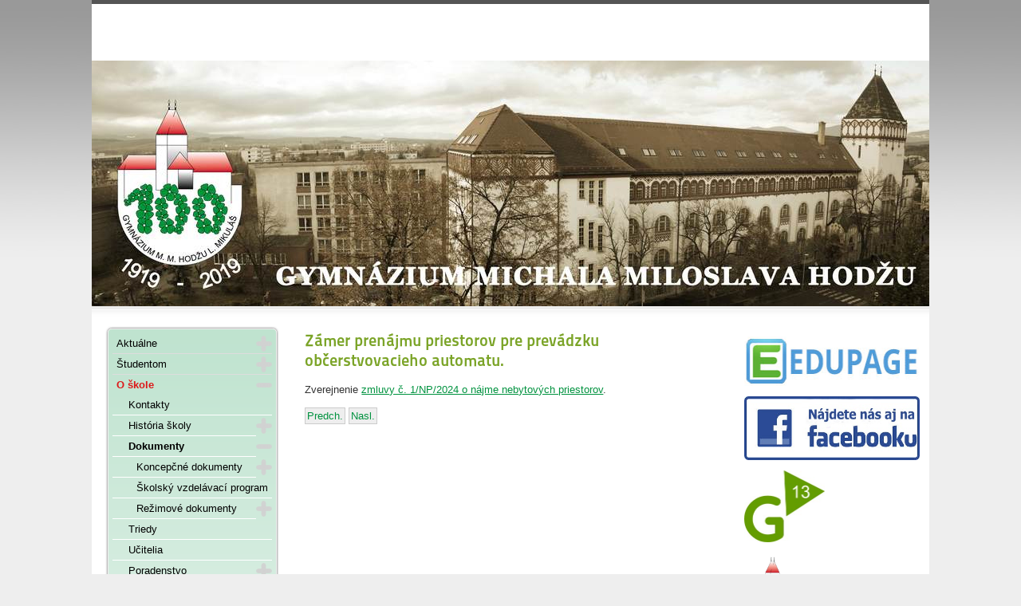

--- FILE ---
content_type: text/html; charset=utf-8
request_url: https://gymlm.sk/index.php/oskole/dokumenty/115-urad/375-zamer-prenajmu-priestorov-pre-prevadzku-obcerstvovacieho-automatu
body_size: 9112
content:
	<!DOCTYPE html><html xmlns="http://www.w3.org/1999/xhtml" xml:lang="sk-sk" lang="sk-sk" dir="ltr" >
	<head>
		<base href="https://gymlm.sk/index.php/oskole/dokumenty/115-urad/375-zamer-prenajmu-priestorov-pre-prevadzku-obcerstvovacieho-automatu" />
	<meta http-equiv="content-type" content="text/html; charset=utf-8" />
	<meta name="keywords" content="Gymnázium Hodžu Liptovský Mikuláš GMMH gymlm" />
	<meta name="author" content="Administrator" />
	<meta name="description" content="Gymnázium Michala Miloslava Hodžu v Liptovskom Mikuláši" />
	<meta name="generator" content="Joomla! - Open Source Content Management" />
	<title>Zámer prenájmu priestorov pre prevádzku občerstvovacieho automatu.</title>
	<link href="/templates/beez5/favicon.ico" rel="shortcut icon" type="image/vnd.microsoft.icon" />
	<link href="/modules/mod_accordeonmenuck/themes/default/css.php?cssid=accordeonck161" rel="stylesheet" type="text/css" />
	<style type="text/css">

#accordeonck161 { padding:0;margin:0;padding-top: 5px;padding-right: 5px;padding-bottom: 5px;padding-left: 5px;margin-top: 1px;margin-right: 1px;margin-bottom: 1px;margin-left: 1px;background: #BFE3CF;background-color: #BFE3CF;background: -moz-linear-gradient(top,  #BFE3CF 0%, #DFF1E7 100%);background: -webkit-gradient(linear, left top, left bottom, color-stop(0%,#BFE3CF), color-stop(100%,#DFF1E7)); background: -webkit-linear-gradient(top,  #BFE3CF 0%,#DFF1E7 100%);background: -o-linear-gradient(top,  #BFE3CF 0%,#DFF1E7 100%);background: -ms-linear-gradient(top,  #BFE3CF 0%,#DFF1E7 100%);background: linear-gradient(top,  #BFE3CF 0%,#DFF1E7 100%); -moz-border-radius: 5px 5px 5px 5px;-webkit-border-radius: 5px 5px 5px 5px;border-radius: 5px 5px 5px 5px;-moz-box-shadow: 0px 0px 3px 0px #444444;-webkit-box-shadow: 0px 0px 3px 0px #444444;box-shadow: 0px 0px 3px 0px #444444;border-top: #EFEFEF 1px solid ;border-right: #EFEFEF 1px solid ;border-bottom: #EFEFEF 1px solid ;border-left: #EFEFEF 1px solid ; } 
#accordeonck161 li.accordeonck { list-style: none;overflow: hidden; }
#accordeonck161 ul[class^="content"] { margin:0;padding:0; }
#accordeonck161 li.accordeonck > span { position: relative; display: block; }
#accordeonck161 li.accordeonck.parent > span { padding-right: 20px;}
#accordeonck161 li.parent > span span.toggler_icon { position: absolute; cursor: pointer; display: block; height: 100%; z-index: 10;right:0; background: url(/modules/mod_accordeonmenuck/assets/plus.png) center center no-repeat !important;width: 20px;}
#accordeonck161 li.parent.open > span span.toggler_icon { right:0; background: url(/modules/mod_accordeonmenuck/assets/minus.png) center center no-repeat !important;}
#accordeonck161 li.accordeonck.level2 > span { }
#accordeonck161 li.level2 li.accordeonck > span { }
#accordeonck161 a.accordeonck { display: block;text-decoration: none; color: #000000;font-size: 13px;}
#accordeonck161 a.accordeonck:hover { text-decoration: none; color: #DD191A;}
#accordeonck161 li.parent > span a { display: block;outline: none; }
#accordeonck161 li.parent.open > span a {  }
#accordeonck161 a.accordeonck > .badge { margin: 0 0 0 5px; }
#accordeonck161 li.level1 > span {  } 
#accordeonck161 li.level1 > span a { padding-top: 5px;padding-right: 5px;padding-bottom: 5px;padding-left: 5px;color: #000000;font-size: 13px; } 
#accordeonck161 li.level1 > span span.accordeonckdesc { font-size: 10px; } 
#accordeonck161 li.level1:hover > span {  } 
#accordeonck161 li.level1:hover > span a { color: #DD191A; } 
#accordeonck161 li.level1.active > span {  } 
#accordeonck161 li.level1.active > span a { color: #DD191A; } #accordeonck161 ul[class^="content"] {
	display: none;
}
	</style>
	<script type="application/json" class="joomla-script-options new">{"csrf.token":"a7da48555a0039df7fd009b66e818a15","system.paths":{"root":"","base":""},"system.keepalive":{"interval":840000,"uri":"\/index.php\/component\/ajax\/?format=json"}}</script>
	<script src="/media/jui/js/jquery.min.js?f473936563a23db26e1b5ab5852663b4" type="text/javascript"></script>
	<script src="/media/jui/js/jquery-noconflict.js?f473936563a23db26e1b5ab5852663b4" type="text/javascript"></script>
	<script src="/media/jui/js/jquery-migrate.min.js?f473936563a23db26e1b5ab5852663b4" type="text/javascript"></script>
	<script src="/media/jui/js/bootstrap.min.js?f473936563a23db26e1b5ab5852663b4" type="text/javascript"></script>
	<script src="/media/system/js/mootools-core.js?f473936563a23db26e1b5ab5852663b4" type="text/javascript"></script>
	<script src="/media/system/js/core.js?f473936563a23db26e1b5ab5852663b4" type="text/javascript"></script>
	<script src="/media/system/js/mootools-more.js?f473936563a23db26e1b5ab5852663b4" type="text/javascript"></script>
	<!--[if lt IE 9]><script src="/media/system/js/polyfill.event.js?f473936563a23db26e1b5ab5852663b4" type="text/javascript"></script><![endif]-->
	<script src="/media/system/js/keepalive.js?f473936563a23db26e1b5ab5852663b4" type="text/javascript"></script>
	<script src="/media/com_accordeonmenuck/assets/accordeonmenuck.js" type="text/javascript"></script>
	<script src="/media/com_accordeonmenuck/assets/jquery.easing.1.3.js" type="text/javascript"></script>
	<script type="text/javascript">
jQuery(document).ready(function(jQuery){new Accordeonmenuck('#accordeonck161', {fadetransition : false,eventtype : 'click',transition : 'linear',menuID : 'accordeonck161',defaultopenedid : '',activeeffect : '',showcounter : '',showactive : '1',closeothers : '1',duree : 500});}); 
	</script>

		<link rel="stylesheet" href="/templates/system/css/system.css" type="text/css" />
		<link rel="stylesheet" href="/templates/beez5/css/position.css" type="text/css" media="screen,projection" />
		<link rel="stylesheet" href="/templates/beez5/css/layout.css" type="text/css" media="screen,projection" />
		<link rel="stylesheet" href="/templates/beez5/css/print.css" type="text/css" media="Print" />
		<link rel="stylesheet" href="/templates/beez5/css/beez5.css" type="text/css" />
		<link rel="stylesheet" href="/templates/beez5/css/general.css" type="text/css" />
				<!--[if lte IE 6]>
			<link href="/templates/beez5/css/ieonly.css" rel="stylesheet" type="text/css" />
		<![endif]-->
		<!--[if IE 7]>
			<link href="/templates/beez5/css/ie7only.css" rel="stylesheet" type="text/css" />
		<![endif]-->
		<!--[if lt IE 9]>
			<script type="text/javascript" src="/templates/beez5/javascript/html5.js"></script>
		<![endif]-->
		<script type="text/javascript" src="/templates/beez5/javascript/hide.js"></script>

		<script type="text/javascript">
			var big ='85%';
			var small='53%';
			var altopen='is open';
			var altclose='is closed';
			var bildauf='/templates/beez5/images/plus.png';
			var bildzu='/templates/beez5/images/minus.png';
			var rightopen='Open info';
			var rightclose='Close info';
			var fontSizeTitle='Font size';
            var bigger='Bigger';
            var reset='Reset';
            var smaller='Smaller';
            var biggerTitle='Increase size';
            var resetTitle='Revert styles to default';
            var smallerTitle='Decrease size';
		</script>

	</head>

	<body>

<div id="all">
	<div id="back">
			<header id="header">
							<div class="logoheader" onclick="location.href='http://www.gymlm.sk'"; style="cursor: pointer;" >
					<h1 id="logo">

																				<span class="header1">
										</span></h1>
				</div><!-- end logoheader -->

					<ul class="skiplinks">
						<li><a href="#main" class="u2">Skip to content</a></li>
						<li><a href="#nav" class="u2">Jump to main navigation and login</a></li>
												<li><a href="#additional" class="u2">Jump to additional information</a></li>
											</ul>
					<h2 class="unseen">Nav view search</h2>
					<h3 class="unseen">Navigation</h3>
					
					<div id="line">
					<div id="fontsize"></div>
					<h3 class="unseen">Search</h3>
					
					</div> <!-- end line -->
		<div id="header-image">
			
							<img src="/templates/beez5/images/fruits.jpg"  alt="Logo" />
					</div>
					</header><!-- end header -->
				<div id="contentarea2">
					<div id="breadcrumbs">

							

					</div>

					
													<nav class="left1 " id="nav">
						
										<div class="moduletable">
						<div class="accordeonck ">
<ul class="menu" id="accordeonck161">
<li id="item-51" class="accordeonck item51 first parent parent level1 " data-level="1" ><span class="accordeonck_outer toggler toggler_1"><span class="toggler_icon"></span><a class="accordeonck " href="javascript:void(0);" >Aktuálne<span class="accordeonckdesc"></span></a></span><ul class="content_1 accordeonck" style="display:none;"><li id="item-231" class="accordeonck item231 first level2 " data-level="2" ><span class="accordeonck_outer "><a class="accordeonck " href="/index.php/frontpage/novinky" >Novinky<span class="accordeonckdesc"></span></a></span></li><li id="item-170" class="accordeonck item170 last level2 " data-level="2" ><span class="accordeonck_outer "><a class="accordeonck " href="https://gymlm01.sharepoint.com/:l:/s/TULIP2/FMaNJ2zXSIpBs0t1tu8Z90gBtU9qyql6PQyzdzSt4j3qhg" target="_blank" >Kalendár podujatí<span class="accordeonckdesc"></span></a></span></li></ul></li><li id="item-88" class="accordeonck item88 parent parent level1 " data-level="1" ><span class="accordeonck_outer toggler toggler_1"><span class="toggler_icon"></span><a class="accordeonck " href="javascript:void(0);" >Študentom<span class="accordeonckdesc"></span></a></span><ul class="content_1 accordeonck" style="display:none;"><li id="item-56" class="accordeonck item56 first level2 " data-level="2" ><span class="accordeonck_outer "><a class="accordeonck " href="http://gymlm.edupage.org/login/?" >Žiacka knižka<span class="accordeonckdesc"></span></a></span></li><li id="item-57" class="accordeonck item57 parent parent level2 " data-level="2" ><span class="accordeonck_outer toggler toggler_2"><span class="toggler_icon"></span><a class="accordeonck " href="javascript:void(0);" >Študovňa<span class="accordeonckdesc"></span></a></span><ul class="content_2 accordeonck" style="display:none;"><li id="item-95" class="accordeonck item95 first level3 " data-level="3" ><span class="accordeonck_outer "><a class="accordeonck " href="/index.php/studium/studovna/e-learning" >E-learning<span class="accordeonckdesc"></span></a></span></li><li id="item-155" class="accordeonck item155 level3 " data-level="3" ><span class="accordeonck_outer "><a class="accordeonck " href="/index.php/studium/studovna/kolska-kninica" >Školská knižnica<span class="accordeonckdesc"></span></a></span></li><li id="item-156" class="accordeonck item156 level3 " data-level="3" ><span class="accordeonck_outer "><a class="accordeonck " href="/index.php/studium/studovna/vzdelavacie-portaly" >Vzdelávacie portály<span class="accordeonckdesc"></span></a></span></li><li id="item-214" class="accordeonck item214 last level3 " data-level="3" ><span class="accordeonck_outer "><a class="A:visited { color: #FFFF00; text-decoration: none; font-weight: bold; } accordeonck " href="/index.php/studium/studovna/2013-03-18-09-56-26" title="Tulip" >Na Tulipe<span class="accordeonckdesc"></span></a></span></li></ul></li><li id="item-152" class="accordeonck item152 level2 " data-level="2" ><span class="accordeonck_outer "><a class="accordeonck " href="http://gymlm.edupage.org/substitution/?" >Zastupovanie<span class="accordeonckdesc"></span></a></span></li><li id="item-153" class="accordeonck item153 level2 " data-level="2" ><span class="accordeonck_outer "><a class="accordeonck " href="http://gymlm.edupage.org/timetable/?" >Rozvrh hodín<span class="accordeonckdesc"></span></a></span></li><li id="item-257" class="accordeonck item257 last level2 " data-level="2" ><span class="accordeonck_outer "><a class="accordeonck " href="/index.php/studium/dotazniky-pre-ziakov" onclick="window.open(this.href,'targetWindow','toolbar=no,location=no,status=no,menubar=no,scrollbars=yes,resizable=yes');return false;" >Dotazníky pre žiakov<span class="accordeonckdesc"></span></a></span></li></ul></li><li id="item-87" class="accordeonck item87 active parent parent level1 " data-level="1" ><span class="accordeonck_outer toggler toggler_1"><span class="toggler_icon"></span><a class="accordeonck isactive " href="javascript:void(0);" >O škole<span class="accordeonckdesc"></span></a></span><ul class="content_1 accordeonck" style=""><li id="item-52" class="accordeonck item52 first level2 " data-level="2" ><span class="accordeonck_outer "><a class="accordeonck " href="/index.php/oskole/kontakty1" >Kontakty<span class="accordeonckdesc"></span></a></span></li><li id="item-53" class="accordeonck item53 parent parent level2 " data-level="2" ><span class="accordeonck_outer toggler toggler_2"><span class="toggler_icon"></span><a class="accordeonck " href="javascript:void(0);" >História školy<span class="accordeonckdesc"></span></a></span><ul class="content_2 accordeonck" style="display:none;"><li id="item-89" class="accordeonck item89 first parent parent level3 " data-level="3" ><span class="accordeonck_outer toggler toggler_3"><span class="toggler_icon"></span><a class="accordeonck " href="javascript:void(0);" >Archív článkov<span class="accordeonckdesc"></span></a></span><ul class="content_3 accordeonck" style="display:none;"><li id="item-329" class="accordeonck item329 first level4 " data-level="4" ><span class="accordeonck_outer "><a class="accordeonck " href="/index.php/oskole/historiaskoly/fotogaleria/skolsky-rok-2019-20" >Školský rok 2019/20<span class="accordeonckdesc"></span></a></span></li><li id="item-328" class="accordeonck item328 level4 " data-level="4" ><span class="accordeonck_outer "><a class="accordeonck " href="/index.php/oskole/historiaskoly/fotogaleria/skolsky-rok-2018-19" >Školský rok 2018/19<span class="accordeonckdesc"></span></a></span></li><li id="item-326" class="accordeonck item326 level4 " data-level="4" ><span class="accordeonck_outer "><a class="accordeonck " href="/index.php/oskole/historiaskoly/fotogaleria/skolsky-rok-2017-18" >Školský rok 2017/18<span class="accordeonckdesc"></span></a></span></li><li id="item-327" class="accordeonck item327 level4 " data-level="4" ><span class="accordeonck_outer "><a class="accordeonck " href="/index.php/oskole/historiaskoly/fotogaleria/skolsky-rok-2016-17" >Školský rok 2016/17<span class="accordeonckdesc"></span></a></span></li><li id="item-325" class="accordeonck item325 level4 " data-level="4" ><span class="accordeonck_outer "><a class="accordeonck " href="/index.php/oskole/historiaskoly/fotogaleria/kolsky-rok-20142016" >Školský rok 2015/16<span class="accordeonckdesc"></span></a></span></li><li id="item-260" class="accordeonck item260 level4 " data-level="4" ><span class="accordeonck_outer "><a class="accordeonck " href="/index.php/oskole/historiaskoly/fotogaleria/kolsky-rok-20142015" >Školský rok 2014/15<span class="accordeonckdesc"></span></a></span></li><li id="item-259" class="accordeonck item259 level4 " data-level="4" ><span class="accordeonck_outer "><a class="accordeonck " href="/index.php/oskole/historiaskoly/fotogaleria/kolsky-rok-20132014" >Školský rok 2013/14<span class="accordeonckdesc"></span></a></span></li><li id="item-258" class="accordeonck item258 level4 " data-level="4" ><span class="accordeonck_outer "><a class="accordeonck " href="/index.php/oskole/historiaskoly/fotogaleria/kolsky-rok-20122013" >Školský rok 2012/13<span class="accordeonckdesc"></span></a></span></li><li id="item-172" class="accordeonck item172 level4 " data-level="4" ><span class="accordeonck_outer "><a class="accordeonck " href="/index.php/oskole/historiaskoly/fotogaleria/kolsky-rok-20112012" >Školský rok 2011/12<span class="accordeonckdesc"></span></a></span></li><li id="item-102" class="accordeonck item102 level4 " data-level="4" ><span class="accordeonck_outer "><a class="accordeonck " href="/index.php/oskole/historiaskoly/fotogaleria/kolsky-rok-20102011" >Školský rok 2010/11<span class="accordeonckdesc"></span></a></span></li><li id="item-103" class="accordeonck item103 level4 " data-level="4" ><span class="accordeonck_outer "><a class="accordeonck " href="/index.php/oskole/historiaskoly/fotogaleria/kolsky-rok-20092010" >Školský rok 2009/10<span class="accordeonckdesc"></span></a></span></li><li id="item-104" class="accordeonck item104 level4 " data-level="4" ><span class="accordeonck_outer "><a class="accordeonck " href="/index.php/oskole/historiaskoly/fotogaleria/kolsky-rok-20082009" >Školský rok 2008/09<span class="accordeonckdesc"></span></a></span></li><li id="item-105" class="accordeonck item105 level4 " data-level="4" ><span class="accordeonck_outer "><a class="accordeonck " href="/index.php/oskole/historiaskoly/fotogaleria/kolsky-rok-20072008" >Školský rok 2007/08<span class="accordeonckdesc"></span></a></span></li><li id="item-93" class="accordeonck item93 level4 " data-level="4" ><span class="accordeonck_outer "><a class="accordeonck " href="/index.php/oskole/historiaskoly/fotogaleria/kolsky-rok-20062007" >Školský rok 2006/07<span class="accordeonckdesc"></span></a></span></li><li id="item-106" class="accordeonck item106 level4 " data-level="4" ><span class="accordeonck_outer "><a class="accordeonck " href="/index.php/oskole/historiaskoly/fotogaleria/kolsky-rok-20052006" >Školský rok 2005/06<span class="accordeonckdesc"></span></a></span></li><li id="item-107" class="accordeonck item107 level4 " data-level="4" ><span class="accordeonck_outer "><a class="accordeonck " href="/index.php/oskole/historiaskoly/fotogaleria/kolsky-rok-20042005" >Školský rok 2004/05<span class="accordeonckdesc"></span></a></span></li><li id="item-108" class="accordeonck item108 level4 " data-level="4" ><span class="accordeonck_outer "><a class="accordeonck " href="/index.php/oskole/historiaskoly/fotogaleria/kolsky-rok-20032004" >Školský rok 2003/04<span class="accordeonckdesc"></span></a></span></li><li id="item-109" class="accordeonck item109 last level4 " data-level="4" ><span class="accordeonck_outer "><a class="accordeonck " href="/index.php/oskole/historiaskoly/fotogaleria/kolsky-rok-20022003" >Školský rok 2002/03<span class="accordeonckdesc"></span></a></span></li></ul></li><li id="item-97" class="accordeonck item97 parent parent level3 " data-level="3" ><span class="accordeonck_outer toggler toggler_3"><span class="toggler_icon"></span><a class="accordeonck " href="javascript:void(0);" >Absolventi školy<span class="accordeonckdesc"></span></a></span><ul class="content_3 accordeonck" style="display:none;"><li id="item-98" class="accordeonck item98 first last level4 " data-level="4" ><span class="accordeonck_outer "><a class="accordeonck " href="/index.php/oskole/historiaskoly/absolventi-koly/od-1919-do-19971998" >Zoznam absolventov školy<span class="accordeonckdesc"></span></a></span></li></ul></li><li id="item-101" class="accordeonck item101 last level3 " data-level="3" ><span class="accordeonck_outer "><a class="accordeonck " href="/index.php/oskole/historiaskoly/uitelia-v-minulosti" >Učitelia v minulosti<span class="accordeonckdesc"></span></a></span></li></ul></li><li id="item-54" class="accordeonck item54 current active parent parent level2 " data-level="2" ><span class="accordeonck_outer toggler toggler_2"><span class="toggler_icon"></span><a class="accordeonck isactive " href="javascript:void(0);" >Dokumenty<span class="accordeonckdesc"></span></a></span><ul class="content_2 accordeonck" style=""><li id="item-72" class="accordeonck item72 first parent parent level3 " data-level="3" ><span class="accordeonck_outer toggler toggler_3"><span class="toggler_icon"></span><a class="accordeonck " href="javascript:void(0);" >Koncepčné dokumenty<span class="accordeonckdesc"></span></a></span><ul class="content_3 accordeonck" style="display:none;"><li id="item-96" class="accordeonck item96 first level4 " data-level="4" ><span class="accordeonck_outer "><a class="accordeonck " href="/index.php/oskole/dokumenty/koncepcnedokumenty/hodnoty-koly" >Hodnoty školy<span class="accordeonckdesc"></span></a></span></li><li id="item-159" class="accordeonck item159 level4 " data-level="4" ><span class="accordeonck_outer "><a class="accordeonck " href="/index.php/oskole/dokumenty/koncepcnedokumenty/tatut-gmmh" >Štatút GMMH<span class="accordeonckdesc"></span></a></span></li><li id="item-160" class="accordeonck item160 last level4 " data-level="4" ><span class="accordeonck_outer "><a class="accordeonck " href="/index.php/oskole/dokumenty/koncepcnedokumenty/profil-absolventa" >Profil absolventa<span class="accordeonckdesc"></span></a></span></li></ul></li><li id="item-161" class="accordeonck item161 level3 " data-level="3" ><span class="accordeonck_outer "><a class="accordeonck " href="/index.php/oskole/dokumenty/kolsky-vzdelavaci-program" >Školský vzdelávací program<span class="accordeonckdesc"></span></a></span></li><li id="item-90" class="accordeonck item90 parent last parent level3 " data-level="3" ><span class="accordeonck_outer toggler toggler_3"><span class="toggler_icon"></span><a class="accordeonck " href="javascript:void(0);" >Režimové dokumenty<span class="accordeonckdesc"></span></a></span><ul class="content_3 accordeonck" style="display:none;"><li id="item-163" class="accordeonck item163 first level4 " data-level="4" ><span class="accordeonck_outer "><a class="accordeonck " href="/index.php/oskole/dokumenty/rezimove-dokumenty/organizany-poriadok" >Organizačný poriadok<span class="accordeonckdesc"></span></a></span></li><li id="item-164" class="accordeonck item164 level4 " data-level="4" ><span class="accordeonck_outer "><a class="accordeonck " href="/index.php/oskole/dokumenty/rezimove-dokumenty/pracovny-poriadok" >Pracovný poriadok<span class="accordeonckdesc"></span></a></span></li><li id="item-165" class="accordeonck item165 level4 " data-level="4" ><span class="accordeonck_outer "><a class="accordeonck " href="/index.php/oskole/dokumenty/rezimove-dokumenty/klasifikany-poriadok" >Klasifikačný poriadok<span class="accordeonckdesc"></span></a></span></li><li id="item-166" class="accordeonck item166 level4 " data-level="4" ><span class="accordeonck_outer "><a class="accordeonck " href="/index.php/oskole/dokumenty/rezimove-dokumenty/kolsky-poriadok" >Školský poriadok<span class="accordeonckdesc"></span></a></span></li><li id="item-294" class="accordeonck item294 level4 " data-level="4" ><span class="accordeonck_outer "><a class="accordeonck " href="http://www.gymlm.sk/nfs/www/riaditelstvo/InformovanySuhlasZZ.pdf" >Informovaný súhlas zákonného zástupcu<span class="accordeonckdesc"></span></a></span></li><li id="item-295" class="accordeonck item295 last level4 " data-level="4" ><span class="accordeonck_outer "><a class="accordeonck " href="http://www.gymlm.sk/nfs/www/riaditelstvo/SmernicaKSkolskymUrazom.pdf" >Smernica k školským úrazom<span class="accordeonckdesc"></span></a></span></li></ul></li></ul></li><li id="item-58" class="accordeonck item58 level2 " data-level="2" ><span class="accordeonck_outer "><a class="accordeonck " href="http://gymlm.edupage.org/forms/?" >Triedy<span class="accordeonckdesc"></span></a></span></li><li id="item-59" class="accordeonck item59 level2 " data-level="2" ><span class="accordeonck_outer "><a class="accordeonck " href="https://gymlm.edupage.org/teachers/" >Učitelia<span class="accordeonckdesc"></span></a></span></li><li id="item-118" class="accordeonck item118 parent last parent level2 " data-level="2" ><span class="accordeonck_outer toggler toggler_2"><span class="toggler_icon"></span><a class="accordeonck " href="javascript:void(0);" >Poradenstvo<span class="accordeonckdesc"></span></a></span><ul class="content_2 accordeonck" style="display:none;"><li id="item-120" class="accordeonck item120 first level3 " data-level="3" ><span class="accordeonck_outer "><a class="accordeonck " href="/index.php/oskole/poradenstvo/kolsky-psycholog" >Školský psychológ<span class="accordeonckdesc"></span></a></span></li><li id="item-121" class="accordeonck item121 level3 " data-level="3" ><span class="accordeonck_outer "><a class="accordeonck " href="/index.php/oskole/poradenstvo/vvp" >ŠVVP<span class="accordeonckdesc"></span></a></span></li><li id="item-122" class="accordeonck item122 level3 " data-level="3" ><span class="accordeonck_outer "><a class="accordeonck " href="/index.php/oskole/poradenstvo/karierove" >Kariérové<span class="accordeonckdesc"></span></a></span></li><li id="item-123" class="accordeonck item123 level3 " data-level="3" ><span class="accordeonck_outer "><a class="accordeonck " href="/index.php/oskole/poradenstvo/prevencie" >Prevencie<span class="accordeonckdesc"></span></a></span></li><li id="item-124" class="accordeonck item124 last level3 " data-level="3" ><span class="accordeonck_outer "><a class="accordeonck " href="/index.php/oskole/poradenstvo/vychovne" >Výchovné<span class="accordeonckdesc"></span></a></span></li></ul></li></ul></li><li id="item-94" class="accordeonck item94 parent parent level1 " data-level="1" ><span class="accordeonck_outer toggler toggler_1"><span class="toggler_icon"></span><a class="accordeonck " href="javascript:void(0);" >Ďalšie aktivity<span class="accordeonckdesc"></span></a></span><ul class="content_1 accordeonck" style="display:none;"><li id="item-110" class="accordeonck item110 first parent parent level2 " data-level="2" ><span class="accordeonck_outer toggler toggler_2"><span class="toggler_icon"></span><a class="accordeonck " href="javascript:void(0);" >Zážitkové formy vzdelávania<span class="accordeonckdesc"></span></a></span><ul class="content_2 accordeonck" style="display:none;"><li id="item-111" class="accordeonck item111 first level3 " data-level="3" ><span class="accordeonck_outer "><a class="accordeonck " href="/index.php/dalsie-aktivity/zaitkove-formy-vzdelavania/exkurzie" >Exkurzie<span class="accordeonckdesc"></span></a></span></li><li id="item-112" class="accordeonck item112 level3 " data-level="3" ><span class="accordeonck_outer "><a class="accordeonck " href="/index.php/dalsie-aktivity/zaitkove-formy-vzdelavania/kurzy" >Kurzy<span class="accordeonckdesc"></span></a></span></li><li id="item-113" class="accordeonck item113 last level3 " data-level="3" ><span class="accordeonck_outer "><a class="accordeonck " href="/index.php/dalsie-aktivity/zaitkove-formy-vzdelavania/suae" >Súťaže<span class="accordeonckdesc"></span></a></span></li></ul></li><li id="item-114" class="accordeonck item114 parent parent level2 " data-level="2" ><span class="accordeonck_outer toggler toggler_2"><span class="toggler_icon"></span><a class="accordeonck " href="javascript:void(0);" >Projekty<span class="accordeonckdesc"></span></a></span><ul class="content_2 accordeonck" style="display:none;"><li id="item-213" class="accordeonck item213 first level3 " data-level="3" ><span class="accordeonck_outer "><a class="accordeonck " href="/index.php/dalsie-aktivity/projekty/esf-skola-pre-prax" >ESF Škola pre prax<span class="accordeonckdesc"></span></a></span></li><li id="item-222" class="accordeonck item222 level3 " data-level="3" ><span class="accordeonck_outer "><a class="accordeonck " href="http://www.gymlm.sk/nfs/www/RFTHAGP/" target="_blank" >Riding for the health and green planet<span class="accordeonckdesc"></span></a></span></li><li id="item-55" class="accordeonck item55 level3 " data-level="3" ><span class="accordeonck_outer "><a class="accordeonck " href="/index.php/dalsie-aktivity/projekty/zelenaskola" >Zelená škola<span class="accordeonckdesc"></span></a></span></li><li id="item-115" class="accordeonck item115 parent parent level3 " data-level="3" ><span class="accordeonck_outer toggler toggler_3"><span class="toggler_icon"></span><a class="accordeonck " href="javascript:void(0);" >Ukončené projekty<span class="accordeonckdesc"></span></a></span><ul class="content_3 accordeonck" style="display:none;"><li id="item-92" class="accordeonck item92 first last level4 " data-level="4" ><span class="accordeonck_outer "><a class="accordeonck " href="http://talec-gymlm.webnode.sk/" >TALEC<span class="accordeonckdesc"></span></a></span></li></ul></li><li id="item-247" class="accordeonck item247 parent last parent level3 " data-level="3" ><span class="accordeonck_outer toggler toggler_3"><span class="toggler_icon"></span><a class="accordeonck " href="javascript:void(0);" >Modrá škola<span class="accordeonckdesc"></span></a></span><ul class="content_3 accordeonck" style="display:none;"><li id="item-256" class="accordeonck item256 first level4 " data-level="4" ><span class="accordeonck_outer "><a class="accordeonck " href="/index.php/dalsie-aktivity/projekty/modra-skola/o-projekte" >O projekte<span class="accordeonckdesc"></span></a></span></li><li id="item-248" class="accordeonck item248 level4 " data-level="4" ><span class="accordeonck_outer "><a class="accordeonck " href="/index.php/dalsie-aktivity/projekty/modra-skola/uprava-arealu-skoly" >Úprava areálu školy<span class="accordeonckdesc"></span></a></span></li><li id="item-249" class="accordeonck item249 level4 " data-level="4" ><span class="accordeonck_outer "><a class="accordeonck " href="/index.php/dalsie-aktivity/projekty/modra-skola/norsko" >Nórsko<span class="accordeonckdesc"></span></a></span></li><li id="item-250" class="accordeonck item250 level4 " data-level="4" ><span class="accordeonck_outer "><a class="accordeonck " href="/index.php/dalsie-aktivity/projekty/modra-skola/stretnutie-modrych-skol" >Stretnutie Modrých škôl<span class="accordeonckdesc"></span></a></span></li><li id="item-251" class="accordeonck item251 level4 " data-level="4" ><span class="accordeonck_outer "><a class="accordeonck " href="/index.php/dalsie-aktivity/projekty/modra-skola/vysadba-stromov" >Výsadba stromov<span class="accordeonckdesc"></span></a></span></li><li id="item-252" class="accordeonck item252 level4 " data-level="4" ><span class="accordeonck_outer "><a class="accordeonck " href="http://www.smopaj.sk/" >SMOPaJ<span class="accordeonckdesc"></span></a></span></li><li id="item-254" class="accordeonck item254 level4 " data-level="4" ><span class="accordeonck_outer "><a class="accordeonck " href="/index.php/dalsie-aktivity/projekty/modra-skola/cistenie-liptovskej-mary" >Čistenie Liptovskej Mary<span class="accordeonckdesc"></span></a></span></li><li id="item-255" class="accordeonck item255 level4 " data-level="4" ><span class="accordeonck_outer "><a class="accordeonck " href="/index.php/dalsie-aktivity/projekty/modra-skola/cisticka-odpadovych-vod" >Čistička odpadových vôd<span class="accordeonckdesc"></span></a></span></li><li id="item-262" class="accordeonck item262 last level4 " data-level="4" ><span class="accordeonck_outer "><a class="accordeonck " href="/index.php/dalsie-aktivity/projekty/modra-skola/cesta-do-norska" >Cesta do Nórska<span class="accordeonckdesc"></span></a></span></li></ul></li></ul></li><li id="item-116" class="accordeonck item116 parent parent level2 " data-level="2" ><span class="accordeonck_outer toggler toggler_2"><span class="toggler_icon"></span><a class="accordeonck " href="javascript:void(0);" >Dobrovoľníctvo<span class="accordeonckdesc"></span></a></span><ul class="content_2 accordeonck" style="display:none;"><li id="item-117" class="accordeonck item117 first last level3 " data-level="3" ><span class="accordeonck_outer "><a class="accordeonck " href="/index.php/dalsie-aktivity/dobrovonictvo/verejne-zbierky" >Verejné zbierky<span class="accordeonckdesc"></span></a></span></li></ul></li><li id="item-119" class="accordeonck item119 parent parent level2 " data-level="2" ><span class="accordeonck_outer toggler toggler_2"><span class="toggler_icon"></span><a class="accordeonck " href="javascript:void(0);" >Partnerstvá<span class="accordeonckdesc"></span></a></span><ul class="content_2 accordeonck" style="display:none;"><li id="item-125" class="accordeonck item125 first level3 " data-level="3" ><span class="accordeonck_outer "><a class="accordeonck " href="/index.php/dalsie-aktivity/partnerstva/rada-koly" >Rada školy<span class="accordeonckdesc"></span></a></span></li><li id="item-143" class="accordeonck item143 level3 " data-level="3" ><span class="accordeonck_outer "><a class="accordeonck " href="/index.php/dalsie-aktivity/partnerstva/rada-rodiov" >Rada rodičov<span class="accordeonckdesc"></span></a></span></li><li id="item-145" class="accordeonck item145 level3 " data-level="3" ><span class="accordeonck_outer "><a class="accordeonck " href="/index.php/dalsie-aktivity/partnerstva/hodov-samovzdelavaci-spolok" >Hodžov samovzdelávací spolok<span class="accordeonckdesc"></span></a></span></li><li id="item-146" class="accordeonck item146 level3 " data-level="3" ><span class="accordeonck_outer "><a class="accordeonck " href="/index.php/dalsie-aktivity/partnerstva/alie-partnerstva" >Ďalšie partnerstvá<span class="accordeonckdesc"></span></a></span></li><li id="item-147" class="accordeonck item147 parent parent level3 " data-level="3" ><span class="accordeonck_outer toggler toggler_3"><span class="toggler_icon"></span><a class="accordeonck " href="javascript:void(0);" >Gymnázium Kroměříž<span class="accordeonckdesc"></span></a></span><ul class="content_3 accordeonck" style="display:none;"><li id="item-148" class="accordeonck item148 first last level4 " data-level="4" ><span class="accordeonck_outer "><a class="accordeonck " href="/index.php/dalsie-aktivity/partnerstva/gymnazium-kromi/sedlakov-memorial" >Sedláčkov memoriál<span class="accordeonckdesc"></span></a></span></li></ul></li><li id="item-144" class="accordeonck item144 parent last parent level3 " data-level="3" ><span class="accordeonck_outer toggler toggler_3"><span class="toggler_icon"></span><a class="accordeonck " href="javascript:void(0);" >Žiacka školská rada<span class="accordeonckdesc"></span></a></span><ul class="content_3 accordeonck" style="display:none;"><li id="item-284" class="accordeonck item284 first level4 " data-level="4" ><span class="accordeonck_outer "><a class="accordeonck " href="/index.php/dalsie-aktivity/partnerstva/ziacka-skolska-rada/aktivity" >Aktivity<span class="accordeonckdesc"></span></a></span></li><li id="item-285" class="accordeonck item285 level4 " data-level="4" ><span class="accordeonck_outer "><a class="accordeonck " href="/index.php/dalsie-aktivity/partnerstva/ziacka-skolska-rada/statut" >Štatút<span class="accordeonckdesc"></span></a></span></li><li id="item-286" class="accordeonck item286 last level4 " data-level="4" ><span class="accordeonck_outer "><a class="accordeonck " href="/index.php/dalsie-aktivity/partnerstva/ziacka-skolska-rada/clenovia" >Členovia<span class="accordeonckdesc"></span></a></span></li></ul></li></ul></li></ul></li><li id="item-194" class="accordeonck item194 parent parent level1 " data-level="1" ><span class="accordeonck_outer toggler toggler_1"><span class="toggler_icon"></span><a class="accordeonck " href="javascript:void(0);" >ÚRAD<span class="accordeonckdesc"></span></a></span><ul class="content_1 accordeonck" style="display:none;"><li id="item-91" class="accordeonck item91 first level2 " data-level="2" ><span class="accordeonck_outer "><a class="accordeonck " href="/index.php/urad/prijimacky" >Prijímacie konanie<span class="accordeonckdesc"></span></a></span></li><li id="item-169" class="accordeonck item169 level2 " data-level="2" ><span class="accordeonck_outer "><a class="accordeonck " href="/index.php/urad/vyrone-spravy" >Výročné správy<span class="accordeonckdesc"></span></a></span></li><li id="item-167" class="accordeonck item167 level2 " data-level="2" ><span class="accordeonck_outer "><a class="accordeonck " href="/index.php/urad/pristup-k-informaciam" >Prístup k informáciám<span class="accordeonckdesc"></span></a></span></li><li id="item-212" class="accordeonck item212 last level2 " data-level="2" ><span class="accordeonck_outer "><a class="accordeonck " href="/index.php/urad/zverejnovanie-fin-operacii" >Zverejňovanie fin. operácií<span class="accordeonckdesc"></span></a></span></li></ul></li><li id="item-142" class="accordeonck item142 level1 " data-level="1" ><span class="accordeonck_outer "><a class="accordeonck " href="/index.php/jazykova-kola" >Jazyková škola<span class="accordeonckdesc"></span></a></span></li><li id="item-126" class="accordeonck item126 parent parent level1 " data-level="1" ><span class="accordeonck_outer toggler toggler_1"><span class="toggler_icon"></span><a class="accordeonck " href="javascript:void(0);" >Školská jedáleň<span class="accordeonckdesc"></span></a></span><ul class="content_1 accordeonck" style="display:none;"><li id="item-131" class="accordeonck item131 first level2 " data-level="2" ><span class="accordeonck_outer "><a class="accordeonck " href="/index.php/kolska-jedale/o-nas" >O nás<span class="accordeonckdesc"></span></a></span></li><li id="item-130" class="accordeonck item130 level2 " data-level="2" ><span class="accordeonck_outer "><a class="accordeonck " href="/index.php/kolska-jedale/aktuality" >Aktuality<span class="accordeonckdesc"></span></a></span></li><li id="item-127" class="accordeonck item127 parent parent level2 " data-level="2" ><span class="accordeonck_outer toggler toggler_2"><span class="toggler_icon"></span><a class="accordeonck " href="javascript:void(0);" >Jedálny lístok<span class="accordeonckdesc"></span></a></span><ul class="content_2 accordeonck" style="display:none;"><li id="item-138" class="accordeonck item138 first level3 " data-level="3" ><span class="accordeonck_outer "><a class="accordeonck " href="/index.php/kolska-jedale/jedalny-listok/zasady-zostavovania-jl" >Zásady zostavovania JL<span class="accordeonckdesc"></span></a></span></li><li id="item-139" class="accordeonck item139 level3 " data-level="3" ><span class="accordeonck_outer "><a class="accordeonck " href="/index.php/kolska-jedale/jedalny-listok/alergeny-v-potravinach" >Alergény v potravinách<span class="accordeonckdesc"></span></a></span></li><li id="item-209" class="accordeonck item209 last level3 " data-level="3" ><span class="accordeonck_outer "><a class="accordeonck " href="https://www.strava.cz/strava/stravnik/jidelnicky?zarizeni=9617" title="Aktuálny jedálny lístok" >Aktuálny jedálny lístok<span class="accordeonckdesc"></span></a></span></li></ul></li><li id="item-128" class="accordeonck item128 parent parent level2 " data-level="2" ><span class="accordeonck_outer toggler toggler_2"><span class="toggler_icon"></span><a class="accordeonck " href="javascript:void(0);" >Služby stravníkom<span class="accordeonckdesc"></span></a></span><ul class="content_2 accordeonck" style="display:none;"><li id="item-134" class="accordeonck item134 first level3 " data-level="3" ><span class="accordeonck_outer "><a class="accordeonck " href="/index.php/kolska-jedale/sluby-stravnikom/objednavanie-cez-internet" >Objednávanie cez internet<span class="accordeonckdesc"></span></a></span></li><li id="item-140" class="accordeonck item140 level3 " data-level="3" ><span class="accordeonck_outer "><a class="accordeonck " href="/index.php/kolska-jedale/sluby-stravnikom/mlieny-program" >Mliečny program<span class="accordeonckdesc"></span></a></span></li><li id="item-141" class="accordeonck item141 last level3 " data-level="3" ><span class="accordeonck_outer "><a class="accordeonck " href="/index.php/kolska-jedale/sluby-stravnikom/pitny-reim" >Pitný režim<span class="accordeonckdesc"></span></a></span></li></ul></li><li id="item-129" class="accordeonck item129 last level2 " data-level="2" ><span class="accordeonck_outer "><a class="accordeonck " href="/index.php/kolska-jedale/ceny-a-platby" >Ceny a platby<span class="accordeonckdesc"></span></a></span></li></ul></li><li id="item-361" class="accordeonck item361 last level1 " data-level="1" ><span class="accordeonck_outer "><a class="accordeonck " href="/index.php/youtube" >YOUTUBE<span class="accordeonckdesc"></span></a></span></li></ul></div>
		</div>
	
								
<div
	class="moduletable_js "><h3 class="js_heading"><span class="backh"> <span
	class="backh1">Prihlasovanie <a href="#"
	title="click"
	onclick="auf('module_82'); return false"
	class="opencloselink" id="link_82"> <span
	class="no"><img src="/templates/beez5/images/plus.png"
	alt="is closed" />
</span></a></span></span></h3> <div class="module_content "
	id="module_82" tabindex="-1"><form action="/index.php/oskole/dokumenty" method="post" id="login-form" class="form-inline">
		<div class="userdata">
		<div id="form-login-username" class="control-group">
			<div class="controls">
									<div class="input-prepend">
						<span class="add-on">
							<span class="icon-user hasTooltip" title="Používateľské meno"></span>
							<label for="modlgn-username" class="element-invisible">Používateľské meno</label>
						</span>
						<input id="modlgn-username" type="text" name="username" class="input-small" tabindex="0" size="18" placeholder="Používateľské meno" />
					</div>
							</div>
		</div>
		<div id="form-login-password" class="control-group">
			<div class="controls">
									<div class="input-prepend">
						<span class="add-on">
							<span class="icon-lock hasTooltip" title="Heslo">
							</span>
								<label for="modlgn-passwd" class="element-invisible">Heslo							</label>
						</span>
						<input id="modlgn-passwd" type="password" name="password" class="input-small" tabindex="0" size="18" placeholder="Heslo" />
					</div>
							</div>
		</div>
						<div id="form-login-remember" class="control-group checkbox">
			<label for="modlgn-remember" class="control-label">Pamätaj si ma</label> <input id="modlgn-remember" type="checkbox" name="remember" class="inputbox" value="yes"/>
		</div>
				<div id="form-login-submit" class="control-group">
			<div class="controls">
				<button type="submit" tabindex="0" name="Submit" class="btn btn-primary login-button">Prihlásiť</button>
			</div>
		</div>
					<ul class="unstyled">
							<li>
					<a href="/index.php/component/users/?view=remind&amp;Itemid=51">
					Nepamätáte si používateľské meno?</a>
				</li>
				<li>
					<a href="/index.php/component/users/?view=reset&amp;Itemid=51">
					Zabudli ste heslo?</a>
				</li>
			</ul>
		<input type="hidden" name="option" value="com_users" />
		<input type="hidden" name="task" value="user.login" />
		<input type="hidden" name="return" value="aHR0cHM6Ly9neW1sbS5zay9pbmRleC5waHAvb3Nrb2xlL2Rva3VtZW50eS8xMTUtdXJhZC8zNzUtemFtZXItcHJlbmFqbXUtcHJpZXN0b3Jvdi1wcmUtcHJldmFkemt1LW9iY2Vyc3R2b3ZhY2llaG8tYXV0b21hdHU=" />
		<input type="hidden" name="a7da48555a0039df7fd009b66e818a15" value="1" />	</div>
	</form>
</div>
</div>
	
								

													</nav>
						
					
					<div id="wrapper" >

						<div id="main">

						
							<div id="system-message-container">
	</div>

							<article class="item-page">
		<h2>
			Zámer prenájmu priestorov pre prevádzku občerstvovacieho automatu.		</h2>


	
	


	

			<p>Zverejnenie <a title="Zverejnenie zmluvy č. 1/NP/2024 o nájme nebytových priestorov" href="https://www.gymlm.sk/nfs/www/VedenieNaWeb/Dokumenty/ZmluvaZubarka.pdf">zmluvy č. 1/NP/2024 o nájme nebytových priestorov</a>.</p><ul class="pager pagenav">
	<li class="previous">
		<a class="hasTooltip" title="Zámer priameho nájmu majetku ŽSK č. 1/2017" aria-label="Predchádzajúci článok: Zámer priameho nájmu majetku ŽSK č. 1/2017" href="/index.php/oskole/dokumenty/115-urad/839-zamer-priameho-najmu-majetku-zsk" rel="prev">
			<span class="icon-chevron-left" aria-hidden="true"></span> <span aria-hidden="true">Predch.</span>		</a>
	</li>
	<li class="next">
		<a class="hasTooltip" title="Prístup k informáciám" aria-label="Nasledujúci článok: Prístup k informáciám" href="/index.php/urad/pristup-k-informaciam" rel="next">
			<span aria-hidden="true">Nasl.</span> <span class="icon-chevron-right" aria-hidden="true"></span>		</a>
	</li>
</ul>

		</article>



						</div><!-- end main -->

					</div><!-- end wrapper -->

									<h2 class="unseen">
						Additional information					</h2>
					<div id="close">
						<a href="#" onclick="auf('right')">
							<span id="bild">
								Close info</span></a>
					</div>

									<aside id="right">
				
						<a id="additional"></a>
						
						
						<div class="moduletable">
 <div class="bannergroup">

	<div class="banneritem">
																																																																			<a
							href="/index.php/component/banners/click/20" target="_blank" rel="noopener noreferrer"
							title="Edupage">
							<img
								src="https://gymlm.sk/images/banners/Edupage19.png"
								alt="Naša Edupage"
								 width="220"								 height="62"							/>
						</a>
																<div class="clr"></div>
	</div>
	<div class="banneritem">
																																																																			<a
							href="/index.php/component/banners/click/10" target="_blank" rel="noopener noreferrer"
							title="Náš Facebook">
							<img
								src="https://gymlm.sk/images/banners/FB.jpg"
								alt="Náš Facebook"
								 width="220"								 height="80"							/>
						</a>
																<div class="clr"></div>
	</div>
	<div class="banneritem">
																																																																			<a
							href="/index.php/component/banners/click/7" target="_blank" rel="noopener noreferrer"
							title="Cezhraničný gymnaziálny klaster G13">
							<img
								src="https://gymlm.sk/images/banners/G13.jpg"
								alt="Cezhraničný gymnaziálny klaster G13"
																 height="90"							/>
						</a>
																<div class="clr"></div>
	</div>
	<div class="banneritem">
																																																																			<a
							href="/index.php/component/banners/click/22" target="_blank" rel="noopener noreferrer"
							title="Oslavy storočnice školy">
							<img
								src="https://gymlm.sk/images/banners/Storocnica.png"
								alt="Oslavy storočnice školy"
								 width="80"								 height="113"							/>
						</a>
																<div class="clr"></div>
	</div>
	<div class="banneritem">
																																																																			<a
							href="/index.php/component/banners/click/14" target="_blank" rel="noopener noreferrer"
							title="Žilinský samosprávny kraj - náš zriaďovateľ">
							<img
								src="https://gymlm.sk/images/banners/ZSK.jpg"
								alt="Žilinský samosprávny kraj"
								 width="80"								 height="111"							/>
						</a>
																<div class="clr"></div>
	</div>
	<div class="banneritem">
																																																																			<a
							href="/index.php/component/banners/click/19" target="_blank" rel="noopener noreferrer"
							title="Zelená škola">
							<img
								src="https://gymlm.sk/images/banners/ZelenaSkola.png"
								alt="Zelená škola"
								 width="80"								 height="95"							/>
						</a>
																<div class="clr"></div>
	</div>
	<div class="banneritem">
																																																																			<a
							href="/index.php/component/banners/click/11" target="_blank" rel="noopener noreferrer"
							title="Liptovský Mikuláš - naše mesto">
							<img
								src="https://gymlm.sk/images/banners/LM20.png"
								alt="Liptovský Mikuláš - naše mesto"
								 width="167"								 height="80"							/>
						</a>
																<div class="clr"></div>
	</div>
	<div class="banneritem">
																																																																			<a
							href="/index.php/component/banners/click/18" target="_blank" rel="noopener noreferrer"
							title="Projekt Školy, koré menia svet">
							<img
								src="https://gymlm.sk/images/banners/SKMS.jpg"
								alt="Školy, koré menia svet"
								 width="98"								 height="80"							/>
						</a>
																<div class="clr"></div>
	</div>
	<div class="banneritem">
																																																																			<a
							href="/index.php/component/banners/click/12" target="_blank" rel="noopener noreferrer"
							title="Unicef">
							<img
								src="https://gymlm.sk/images/banners/unicef-logo.jpg"
								alt="UNICEF"
								 width="80"								 height="80"							/>
						</a>
																<div class="clr"></div>
	</div>
	<div class="banneritem">
																																																																			<a
							href="/index.php/component/banners/click/21" target="_blank" rel="noopener noreferrer"
							title="Com-Trade, náš sponzor">
							<img
								src="https://gymlm.sk/images/banners/Comtrade19.png"
								alt="Com-Trade, náš sponzor"
								 width="220"								 height="64"							/>
						</a>
																<div class="clr"></div>
	</div>

</div>
</div>
<div class="moduletable">
 <div class="bannergroup">

	<div class="banneritem">
																																																																			<a
							href="/index.php/component/banners/click/16"
							title="Európsky fond regionálneho rozvoja">
							<img
								src="https://gymlm.sk/images/banners/EU.png"
								alt="Európsky fond regionálneho rozvoja"
								 width="100"								 height="100"							/>
						</a>
																<div class="clr"></div>
	</div>
	<div class="banneritem">
																																																																			<a
							href="/index.php/component/banners/click/24"
							title="Robotika">
							<img
								src="https://gymlm.sk/images/banners/Robotika.png"
								alt="Projekt &quot;Robot Ti tyká&quot;"
								 width="220"								 height="57"							/>
						</a>
																<div class="clr"></div>
	</div>
	<div class="banneritem">
																																																																			<a
							href="/index.php/component/banners/click/17"
							title="Modrá škola">
							<img
								src="https://gymlm.sk/images/banners/Modra-skola19.png"
								alt="Modrá škola"
								 width="80"								 height="80"							/>
						</a>
																<div class="clr"></div>
	</div>
	<div class="banneritem">
																																																																			<a
							href="/index.php/component/banners/click/13"
							title="Zbierka Hodina deťom">
							<img
								src="https://gymlm.sk/images/banners/hodinadetom.jpg"
								alt="Zbierka Hodina deťom"
								 width="200"								 height="80"							/>
						</a>
																<div class="clr"></div>
	</div>
	<div class="banneritem">
																																																																			<a
							href="/index.php/component/banners/click/15"
							title="Operačný program Vzdelávanie">
							<img
								src="https://gymlm.sk/images/banners/OPV.JPG"
								alt="Operačný program Vzdelávanie"
								 width="80"								 height="80"							/>
						</a>
																<div class="clr"></div>
	</div>

</div>
</div>


									</aside>
							
			
					<div class="wrap"></div>

				</div> <!-- end contentarea -->

			</div><!-- back -->

		</div><!-- all -->

		<div id="footer-outer">

		
			<div id="footer-sub">

							<footer id="footer">
			
					
					<p>
						Powered by <a href="http://www.joomla.org/">Joomla!&#174;</a>
					</p>

							</footer>
			
			</div>

		</div>
		
	</body>
</html>


--- FILE ---
content_type: text/css;charset=UTF-8
request_url: https://gymlm.sk/modules/mod_accordeonmenuck/themes/default/css.php?cssid=accordeonck161
body_size: 1576
content:

/*--------------------------------------------
--	Default theme Menu Accordeon CK			--
--	This is a blank theme with annotations	--
--	you can fill it like you want			--
--	to put your own CSS						--
--------------------------------------------*/


/* main UL container */
ul#accordeonck161 {

}

/* style for all links */
ul#accordeonck161 li {
	background: none;
}

/* style for all anchors */
ul#accordeonck161 li a {
	background: none;
}

ul#accordeonck161 .accordeonck_outer {
	display: block;
}


/* style for all link descriptions */
ul#accordeonck161 li a span.accordeonckdesc {
	display: block;
}

/*--------------------
--	Level 1			--
---------------------*/

/* first level (root) link */
ul#accordeonck161 li.level1 {

}

/* first level (root) link anchor */
ul#accordeonck161 li.level1 > a {

}

/* first level (root) link description */
ul#accordeonck161 li.level1 > a span.accordeonckdesc {

}

/*--------------------
--	Level 2			--
---------------------*/

/* second level link */
ul#accordeonck161 li.level2 {

}

/* second level link anchor */
ul#accordeonck161 li.level2 > a {

}

/* second level link description */
ul#accordeonck161 li.level2 > a span.accordeonckdesc {

}

/*--------------------
--	Level 3 and more --
---------------------*/

/* third and deeper level link */
ul#accordeonck161 li.level2 li {

}

/* third and deeper link anchor */
ul#accordeonck161 li.level3 a {

}

/* third and deeper link description */
ul#accordeonck161 li.level3 a span.accordeonckdesc {

}

ul#accordeonck161 a.accordeonck > .badge {
    margin: 0 0 0 5px;
}

--- FILE ---
content_type: text/css
request_url: https://gymlm.sk/templates/beez5/css/layout.css
body_size: 30174
content:
/**
 * @author  ( Angie Radtke  )
 * @package Joomla
 * @subpackage Accessible-Template-Beez
 * @copyright Copyright (C) 2005 - 2009 Open Source Matters. All rights reserved.
 * @license GNU/GPL, see LICENSE.php
 * Joomla! is free software. This version may have been modified pursuant to the
 * GNU General Public License, and as distributed it includes or is derivative
 * of works licensed under the GNU General Public License or other free or open
 * source software licenses. See COPYRIGHT.php for copyright notices and
 * details.
 */

/* not ready */


h3
{
        font-size:1.1em;
        font-weight:bold;
        margin:10px 0;
}

h4
{
        font-size:1em;
}

fieldset
{
        margin:10px 0 ;
        padding:15px 0px;
        border:solid 1px
}

p
{
        line-height:1.7em;
        margin:8px 0;
}

em
{
        font-weight:bold;
}

/* ##########################  general  ########################### */
#all
{
    font-size: 0.8em;
}

/* ##########################  header content  ########################### */

#header form
{

}

#header form .button
{
        font-weight:bold;
        margin: 0;
        cursor:pointer;
        text-align:center;
        text-transform:uppercase
}

#header form .inputbox
{
        font-size:1em;
        width:13em;
        padding:3px;
}

#header form .inputbox { margin: 2px 13px 2px 2px;}
#header form .inputbox:focus { margin: 1px 11px 0 1px; }


#header ul
{
        display:block;
        margin:0px 0px 1px 0px;
        text-align:right;
        list-style-type:none;
        padding:10px 0px 10px 0px;
        position:absolute;
        top:0;
        right:0px;
        width:100%
}

#header ul li a:link,
#header ul li a:visited
{
        text-transform:uppercase;
        padding:10px;
        display:inline
}

#header ul.menu li
{
        display:inline ;
        padding:0 ;
        margin:0;

}

#header ul.menu li a:link,
#header ul.menu li a:visited
{
        font-weight:bold;
        text-decoration:none;
        padding:0px 10px;
        margin:0 ;
}

#header ul li a:hover,
#header ul li a:active,
#header ul li a:focus
{
        font-weight:bold;
}

#header ul li.active a:link,
#header ul li.active a:visited
{
        text-transform:uppercase;
        padding:10px 10px;
}




/* ##########################  fontsize  ########################### */

#fontsize
{
    padding:0;
    margin:0 20px 0 1px;
    text-align:right;
    margin-bottom:10px;
    float:none
}

#fontsize h3
{
    padding-right:0;
    font-weight:normal;
    display:inline;
    font-size:1em;
}

#fontsize p
{
    margin:0 0 0 2px;
    display:inline;
    font-size:1em;
}

#fontsize p a
{
    margin:0 2px;
    display:inline;
    padding:2px 5px;
}


/* ##########################  breadcrumbs  ########################### */

#breadcrumbs
{
        padding:0 0 0 0px;
        text-align:left;
        margin:15px 20px 15px 0px;
        font-size:0.85em
}

#breadcrumbs p
{
        padding:5px 5px 5px 0;
        display:inline;
}

#breadcrumbs span
{
        padding:0px;
}

#breadcrumbs span a:link,
#breadcrumbs span a:visited
{
        text-transform:none;
        font-weight:normal;

}

#breadcrumbs span a:hover,
#breadcrumbs span a:active,
#breadcrumbs span a:focus
{
        text-decoration:none;
}


/* ##########################  navigation column  ########################### */

#nav ul
{
        list-style-type:none;
        margin:0px 0;
}

.module_content
{
        margin:0px 0 0px 0;
        padding:0px 0px 10px 5px
}

.moduletable
{
        margin:0px 0 20px 0;
        padding:0px 0;
}

.moduletable_menu
{
        margin:0px 0 10px 0;
}

.moduletable_js
{
        margin-bottom:5px;
}

#nav h3.js_heading,
#right h3.js_heading
{
        position:relative;
        display:block;
        padding:5px 0px 0 0px ;
        margin:0px ;
        font-size:1.40em;
}

h3.js_heading span.backh
{
        padding:4px 0px 0px 10px;
        display:block;
}

h3.js_heading span.backh1
{
        padding:0px 20px 8px 0px;
        display:block;
}

h3.js_heading a
{
        display:block;
        position:absolute ;
        right:0px ;
        top:0px;
        padding:5px 5px 0 0;
        text-decoration:none;
}

.no
{
        font-size:1px;
}

#nav h3
{
        font-size:1.4em;
        margin:5px 0 6px 0;
        font-weight:normal;
        line-height:1.19em
}


#nav h3 span.backh3
{
        padding:0px 0px 5px 2px;
        display:block;
}


/* ++++++++++++++  first level  ++++++++++++++ */

#nav .moduletable-example ul.menu
{
        margin:0;
        padding:0
}

 ul.menu
{
        list-style-type:none !important;
        margin:0 0 0px 0px ;
        padding: 0px 5px 20px 5px;

}

 .module_content ul.menu
{
        margin-left:-5px;
        padding:10px 0 0 0 ;
}

 ul.menu li
{
        margin:0;
}

ul.menu li a:link,
 ul.menu li a:visited
{
        display:block;
        padding:7px 4px 7px 15px;
        text-decoration:none;
}

 ul.menu li.active a:link,
 ul.menu li.active a:visited
{
        font-weight:bold;
}

 ul.menu li a:hover,
 ul.menu li a:active,
 ul li a:focus
{

}



/* ++++++++++++++  second level  ++++++++++++++ */
 ul.menu li ul
{
        margin:0 ;
        padding:0 ;
}
 ul.menu li ul li
{
        margin:0;
        padding:0
}

 ul.menu li.active ul li a:link,
 ul.menu li.active ul li a:visited
{
        padding:5px 10px 5px 20px ;
        font-weight:normal;
}


 ul.menu li.active ul li a.active:link,
 ul.menu li.active ul li a.active:visited
{
        padding:7px 10px 7px 20px ;
}

 ul li.active ul li.active a:link,
 ul li.active ul li.active a:visited
{
        font-weight:bold ;
}

/* ++++++++++++++  third level  ++++++++++++++ */

 ul.menu li ul li ul
{
        padding:5px 0 5px 0px;
}

 ul.menu li ul li ul li
{

}

ul.menu li.active ul li.active ul li a:link,
 ul.menu li.active ul li.active ul li a:visited
{
        padding:5px 4px 5px 30px;
        font-weight:normal;
}

 ul.menu li.active ul li.active ul li.active a:link,
 ul.menu li.active ul li.active ul li.active a:visited
{
        font-weight:bold;
}



/* ##########################  main  ########################### */

/* ++++++++++++++  main general  ++++++++++++++ */

#main h1
{

        padding: 5px;
        font-size:1.4em;
        line-height:1.19em;
        font-weight:normal;
        margin:0 -5px 10px -5px

}

#main h2
{
        font-size:1.6em;
        font-weight:normal;
        margin-bottom:10px;
        padding:3px 0px;
}

#main h2 a
{
        text-decoration:none;
}

#main h3
{
        margin:20px 0 10px;
}

.item
{
        padding:0px 5px 10px 5px;
        display:block
}

.item h2
{
        margin:0 0px 10px 0px
}

.item-page
{
        padding:0 5px;
        display:block;
        overflow:hidden
}


/* h1 on frontpage and blog view */

#main .blog-featured h1,
#main .blog h1
{

        margin:0 0px 10px 0px
}


.blog .category-desc
{
        padding:0 5px;
        margin:10px 0 25px
}

.blog .cat-children .category-desc
{
        padding:0 0px;
        margin:10px 0 25px
}

#main .items-row h2
{
        font-weight:normal;
        padding:5px 2px 5px 2px;
        font-size:1.4em
}
#main ul.subcategories
{
        margin:20px 20px 20px 10px
}
#main .subcategories-link
{
        font-weight:bold
}

#main ul
{
        list-style-position:outside;
        list-style-type:square;
        padding:0 0 0 15px;
        margin:10px 0 10px 0px;
}

#main ol
{
        padding:0 0 0 20px;
        margin:10px 0 10px 0px;
                list-style-position:outside
}

#main ul li,
#main ol li
{
        padding:0;
        line-height:1.7em;
        margin: 0;
}

#main .category-list
{
        padding:0 5px;
        display:block;
}

#main .category-list h1
{
        margin-left:-5px;
        margin-right:-5px;
}

.categories-list
{
        padding:0 5px
}

#main .categories-list ul
{
        margin:0px 0 0 20px;
        padding:0
}

#main .categories-list ul li
{
        padding: 5px;
}

#main .categories-list ul ul
{
        margin-left:15px
}

.category-desc
{
        line-height:1.7em;
        margin:10px 0;
        padding-left:0px
}

.small
{
        font-size:0.85em;
        margin:0 0 20px;
}

.image-left
{
        float:left;
        margin:0 15px 5px 0;


}

.image-right
{
        float:right;
        margin:0 0 5px 15px
}

.archive
{
        padding:0 5px
}

.archive form
{
        padding:0 5px
}

ul#archive-items
{
        margin:20px 0 20px 0px;
        list-style-type:none;
        padding:0
}

ul#archive-items li.row0,
ul#archive-items li.row1
{
        padding:10px 0;
        margin:10px 0;
}

/* ++++++++++++++  columns  ++++++++++++++ */

.cols-4 .column-1
{
        width:23%;
        float:left
}

.cols-4 .column-2
{
        width:23%;
        margin-left:1%;
        float:left;
}

.cols-4 .column-3
{
        width:23%;
        margin-left:1%;
        float:left
}

.cols-4 .column-4
{
        width:23%;
        margin-left:0;
        float:right
}

/* ++++++++++++++  top  ++++++++++++++ */

#top h2
{
        font-size:1.4em;
        font-weight:normal
}

/* ++++++++++++++  leading  ++++++++++++++ */

#main .items-leading h2
{
        font-size:1.4em;
        font-weight:normal;
        padding:5px 0px
}

/* ++++++++++++++  readmore  ++++++++++++++ */

#main .readmore a
{
        font-weight:bold;
        padding:2px 5px 2px 10px;
        display:inline-block;
        margin-top:5px;
                text-decoration:none
}

.newsflash  a.readmore:link,
.newsflash a.readmore:visited,
#main a.readmore:link,
#main a.readmore:visited
{
        padding:4px 5px 4px 10px ;
        line-height:1.2em;
        text-decoration:none;

}

.newsflash  a.readmore:link,
.newsflash a.readmore:visited
{margin:10px 0;}

a.readmore:hover,
a.readmore:active,
a.readmore:focus
{
        text-decoration:none
}

#main .readmore a:hover,
#main .readmore a:active,
#main .readmore a:focus
{
        text-decoration:none;
}

/* ++++++++++++++  details  ++++++++++++++ */

.article-info
{
        margin:10px 0 10px 0px;
        font-size:0.9em;
}

.article-info-term
{
        display:none
}

dt.category-name,
dt.create,
dt.modified,
dt.createdby
{
        float:left;
        padding-right:5px;
}

.archive .article-info dd,
.article-info dd
{
        margin:2px 0 0px 0;
        line-height:1.2em
}

dd.createdby
{

}

.article-info dd span
{
    text-transform:none;
    display:inline-block;
    padding:0 5px 0 0px;
    margin:0 10px 0 0px;
}

/* ++++++++++++++  icons  ++++++++++++++ */

#main ul.actions
{
        text-align:right;
        padding:0 ;
        width:100%;
        margin:0
}

#main ul.actions li
{
        display:inline
}

#main ul.actions a
{
        text-decoration:none
}

/* ++++++++++++++  items more  ++++++++++++++ */

#main .items-more
{
        padding-top:10px;
}

#main .items-more h3
{
        font-weight:normal;
        margin:0;
        padding:5px 5px 5px 5px;
        font-size:1.4em
}

#main .items-more ol
{
        line-height:1.3em;
        list-style-type:none;
        margin:0;
        padding:10px 0 10px 2px;
}

#main .items-more ol li
{
        padding:2px;
}

#main .items-more ol li a
{
        display:inline;
        margin:0;
        font-weight:normal;
        padding:5px 5px 5px 20px;
}

#main .items-more ol li a:hover,
#main .items-more ol li a:active,
#main .items-more ol li a:focus
{
        font-weight:normal;
        padding:5px 5px 5px 20px;
        text-decoration:none
}


/* ++++++++++++++  pagination  ++++++++++++++ */

#main .pagination
{
        margin:10px 0 ;
        padding:10px 0 10px 0px;
        clear:both;

}

#main .pagination ul
{
        list-style-type:none;
        margin:0;
        padding:0;
        text-align:left;
}

#main .pagination li
{
        display:inline;
        padding:2px 5px;
        text-align:left;
        border:solid 1px #eee;
        margin:0 2px
}

.pagenav
{padding:2px; clear:both;}

#main .pagination li.pagination-start,
#main .pagination li.pagination-next,
#main .pagination li.pagination-end,
#main .pagination li.pagination-prev
{border:0}

#main .pagination li.pagination-start ,
#main .pagination li.pagination-start  span
 {
padding:0

}
p.counter
{
        font-weight:bold;
}


/* ##########################  right  ########################### */

#right .moduletable
{
        margin:0px 0px 0px 0px;
        padding:0px 0 20px 0;
}

#right h3
{
        font-size:1.2em;
                line-height:1.4em;
        margin:5px 0 0 0;
        font-weight:normal ;
}

#right h3 span.backh
{
        padding:0px 0px 0px 0;
        display:block;
}

#right h3 span.backh2
{
        display:block;
}

#right h3 span.backh3
{
        padding:0px 0px 5px 0px;
        display:block;
}

#right h3.js_heading span.backh
{
        padding:0px 0 0 10px
}

#right h4
{
        font-size:1em;
        padding:10px 5px 0 0;
        margin:0;
}

#right ul
{

    list-style-type:none;
    margin:10px 0;
    padding:5px 0 0 0px;
    position:relative;
}
#right ul.categories-module ul
{margin: 15px 0 15px 10px}
#right ul li
{

}

#right ul li a
{

}

#right ul.category-module
{
        margin-top:0;
        padding-top:0
}



/*  ####################   forms   #####################  */

#member-registration
{
        padding:0 5px
}
#member-registration fieldset
{
border:solid 1px #ddd
}

form fieldset dt
{
        clear:left;
        float:left;
        width:12em;
        padding:3px 0
}

form fieldset dd
{
        float:left;
        padding:3px 0
}

/* ########################## search ############################ */
.searchintro
{
        font-weight:normal;
        margin:20px 0 20px;
}

#searchForm,
#finder-search
{
        padding:0 5px
}

.form-limit
{
        margin:20px 0 0;
        text-align:right;
        padding:0 10px 0 20px;
}

.inputbox:focus
{

}

.highlight
{
        font-weight:bold;
}

.ordering-box
{
        width:40%;
        float:right;
}

.phrases-box
{
        width:60%;
        float:left
}

.only,
.phrases
{
        margin:10px 0 0 0px;
        padding:15px ;
        line-height:1.3em;
}

label.ordering
{
        display:block;
        margin:10px 0 10px 0
}

.word
{
        padding:10px 10px 10px 0;
}

.word input
{
        font-weight:bold;
        margin:0px 10px 0px 10px;
        padding:4px;
        font-size:1em
}

.word input:focus
{
        margin:0 0 0 9px;
}

.word label
{
    font-weight:bold
}

fieldset.only label,
fieldset.phrases label
{
    margin:0 10px 0 0px
}

.ordering-box label.ordering
{
    margin:0 10px 5px 0;
    float:left
}


form .search label,
form .finder label
{
        display:none
}

form #finder-filter-select-list label
{
        display:block;
        margin-top: 10px;
        margin-bottom: 2px;
}

/* ++++++++++++++  selects  ++++++++++++++ */
.phrases .inputbox
{
        width:10em;
}

.phrases .inputbox option
{
        padding:2px;
}


/* ++++++++++++++  search results  ++++++++++++++++++ */

dl.search-results
{

}

dl.search-results dt.result-title
{
        padding:15px 15px 0px 5px;
        font-weight:bold;
}

dl.search-results dd
{
        padding:2px 15px 2px 5px
}

dl.search-results dd.result-text
{
        padding:10px 15px 10px 5px;
        line-height:1.7em
}

dl.search-results dd.result-url
{
        font-size:90%;
        padding:2px 15px 15px 5px;
}

dl.search-results dd.result-created
{
        padding:2px 15px 15px 5px
}

dl.search-results dd.result-category
{
	 padding:10px 15px 5px 5px
}

/* ########################### contacts ########################### */

.contact
{
        padding:0 5px
}

.contact-category
{
        padding:0 10px
}

.contact-category  #adminForm fieldset.filters
{
	border:0;
	padding:0
}

.contact-image
{
	margin:10px 0;
	overflow:hidden;
}

.contact-image img
{
/* as you like
float:right;
float:left */
}

address
{
        font-style:normal;
        margin:10px 0;
}

address span
{
        display:block
}

span.contact-image
{
    margin-bottom:10px;
    overflow:hidden;
    display:block
}

.contact-address

{
margin:20px 0 10px 0;

}


.contact-email div
{
        padding:2px 0;
        margin:0 0 10px 0;
}

.contact-email label
{
        width:17em;
        float:left;

}

#contact_textmsg
{padding: 2px 0 10px 0}

#contact-email-copy
{
        float:left;
        margin-right:10px;

}

.contact .button
{
        float:none !important;
        clear:left;
        display:block;
        margin:20px 0 0 0
}



dl.tabs {
    float: left;
    margin: 50px 0 0 0;
    z-index: 50;
    clear:both;


}

dl.tabs dt {
    float: left;
    padding: 4px 10px;
    border-left: 1px solid #ccc;
    border-right: 1px solid #ccc;
    border-top: 1px solid #ccc;
    margin-right: 3px;
    background: #f0f0f0;
    color: #666;
}

dl.tabs dt.open {
    background: #F9F9F9;
    border-bottom: 1px solid #F9F9F9;
    z-index: 100;
    color: #000;

}

div.current {
    clear: both;
    border: 1px solid #ccc;
    padding: 10px 10px;

}


div.current dd {
    padding: 0;
    margin: 0;
}

dl#content-pane.tabs {
    margin: 1px 0 0 0;
}


/* ##########################  user profile  ########################### */

#users-profile-core,
#users-profile-custom
{
        margin:10px 0 15px 0;
        padding:15px;
}

#users-profile-core dt,
#users-profile-custom dt
{
        float:left;
        width:12em;
        padding:3px 0;
}

#users-profile-core dd,
#users-profile-custom dd
{
        padding:3px 0;
}

#member-profile fieldset,
.registration fieldset
{
        margin:10px 0 15px 0;
        padding:15px;
}

#users-profile-core legend,
#users-profile-custom legend,
.profile-edit legend,
.registration legend
{
		font-weight:bold
}

.profile-edit form#member-profile fieldset dd,
.registration form#member-registration fieldset dd
{ float:none; padding:5px 0}

.profile-edit form#member-profile fieldset dd input,
.profile-edit form#member-profile fieldset dd select,
.registration form#member-registration fieldset dd input
{width:17em}

.profile-edit form#member-profile fieldset dt,
.registration form#member-registration fieldset dt
{padding:5px 5px 5px 0; width:13em}


span.optional
{font-size:0.9em}

/*#################### tables ############################ */

table
{
        border-collapse:collapse
}

table.weblinks,
table.category

{
        font-size:1em;
        margin:10px 10px 20px 0px;
        width:99%;
}

table.weblinks td
{
        border-collapse:collapse;
}

table.weblinks td,
table.category td

{
        padding:7px;
}

table.weblinks th,
table.category th

{
        padding:7px;
        text-align:left
}

td.num
{
        vertical-align:top;
        text-align:left;
}

td.hits
{
        vertical-align:top;
        text-align:center
}

td p
{
        margin:0;
        line-height:1.3em
}

.filter
{
        margin:10px 0
}

.display-limit,
.filter
{
        text-align:right;
        margin-right:7px
}




/* ++++++++++++++  category table  ++++++++++++++ */

table.category th a img
{
        padding:2px 10px
}

.filter-search
{
        float:left;

}
.filter-search .inputbox
{width:6em}

legend.element-invisible
{
        position:absolute;
        /* need margin top and left doesn't work for the legend element */
        margin-left:-3000px;
        margin-top:-3000px;
        height:0px;
}

.cat-items
{
        margin-top:20px
}


/* #################### footer ############################ */
#footer-sub
{

    padding:0px
}
#footer
{
        padding:15px 10px 15px 20px;
        text-align:right;
        margin:0 auto;
        display:block;
        max-width:1020px;
        overflow:hidden
}

#footer div
{
        float:left;
        font-size:0.8em;
        line-height:1.7em;
}

#footer-outer
{
        padding:0;
}

.box
{
        text-align:left
}

.box ul
{
        list-style-type:none
}

#bottom .newsfeed-item
{
        padding:0;
        margin-bottom:10px
}

.box .moduletable_menu,
.box .moduletable
{
        margin:10px
}

.box3
{
        padding-left:10px
}

.box h3
{
        font-size:1.3em
}

#bottom ul.latestnews
{
        padding-left:0
}

#footer p
{
        font-size:0.8em;
        margin:0
}

p.syndicate
{
        float:left;
        display:block;
        text-align:left;
}


/* ++++++++++++++  Error Message contact form  ++++++++++++++ */
p.error
{
        padding:10px;
}

/* ++++++++++++++  editor  ++++++++++++++ */
.contentpaneopen_edit
{
        float: left;
}

.contentpaneopen_edit img
{

}

a.mceButton:hover  {background:none !important}

/* ++++++++++++++  pagebreak  ++++++++++++++ */
table.contenttoc
{
        padding:10px;
        margin:10px;
}

table.contenttoc tr td
{
        padding:1px 0px
}

.pagenavcounter
{
        font-weight:bold;
}


/* ++++++++++++++  edit  ++++++++++++++ */
legend
{
        padding:3px 5px;
}

form#adminForm
{

}

.edit form#adminForm fieldset
{
        padding:20px 15px;
        margin:10px 0 15px 0;
}

.formelm
{
        margin:5px 0
}


.formelm label
{
        width:13em;
        display:inline-block;
        vertical-align:top;
}

form#adminForm .formelm-area
{
        padding:5px 0
}

form#adminForm .formelm-area label
{
        vertical-align:top;
        display:inline-block;
        width:7.9em
}

.formelm-buttons
{
        text-align:right;
        margin-bottom:10px
}

.button2-left
{

}

a.modal-button,
.button2-left .blank a,
.button2-left a,
.button2-left div.readmore a
{background:#eee;
padding:4px !important;
margin:0 !important;
line-height:1.2em; border:solid 1px #ddd;
font-weight:bold; text-decoration:none;
margin-top:10px !important}

/* ++++++++++++++  tooltip  ++++++++++++++ */
.tip
{
        font-size:0.8em;
        text-align:left;
        padding:3px;
        max-width:400px
}

.tip-title
{
        font-weight:bold;
}


/* #################### modules ############################ */

/* ++++++++++++++  newsflash  ++++++++++++++ */

/* newsflash horizontal */
.newsflash-horiz
{
        overflow:hidden;
        list-style-type:none !important;
        margin:0 5px!important;
        padding:20px 10px !important
}

.newsflash-horiz li
{
        float:left;
        width:30%;
        margin:0 1% !important;
        padding:10px 5px;
}

ul.newsflash-horiz li h4
{
    font-size:1.4em;
}

.newsflash-horiz li img
{
    display:block;
    margin-bottom:10px
}

/* newsflash vertical */

.newsflash-vert
{
    padding:0
}


/* ++++++++++++++  banner  ++++++++++++++ */

.banneritem
{
        margin: 10px 0px 10px 0px;
        padding:0px;
}

.banneritem a
{
        font-weight:bold
}


/* ++++++++++++++  latest, popular  ++++++++++++++ */

#nav .module_content ul.latestnews,
#nav .module_content ul.mostread
{
        margin:10px 0 0 0
}

ul.latestnews,
ul.mostread
{
        padding-left:10px;
        list-style-type:none !important;
}

ul.latestnews li a,
ul.mostread li a
{
    padding:2px 2px 2px 15px ;
    display:block;
    text-decoration:none
}


/* ++++++++++++++  newsflash  ++++++++++++++ */
.newsflash
{
    margin:0px;

}

/* ++++++++++++++  newsfeed  ++++++++++++++ */
.newsfeed
{
        padding:0 5px
}

ul.newsfeed
{
        padding:0 !important
}

.newsfeed-item
{
        padding:5px 0 0 0;
        margin:0
}

.feed-item-description img
{margin: 5px 10px 10px 0}

.newsfeed-item h5 a
{
        font-size:1.1em;
        font-weight:bold !important
}

dl.newsfeed-count dt,
dl.newsfeed-count dd
{
        display:inline
}

/* ++++++++++++++  weblinks  ++++++++++++++ */

dl.weblink-count dt,
dl.weblink-count dd
{
        display:inline;
}

/* ++++++++++++++  login  ++++++++++++++ */

#login-form
{
        padding-top:5px
}

#login-form fieldset
{
        padding:0
}

#login-form .inputbox
{
        padding:2px
}

#login-form fieldset.input
{
        padding:10px 0 0 0;
        margin:0px 0 10px 5px
}

#login-form label
{
        margin-right:10px;
        width:8.4em;
        display:block;
        float:left
}

#form-login-remember label
{
	float:none;
	width:auto;
	display:inline
}

.logout-button
{
	margin-top:10px
}

input.button,
button.button,
button.validate
{
        cursor:pointer;
        padding:3px 5px 3px 7px ;
        font-weight:bold;
        line-height:1.2em;
        font-family:arial;
}

#modlgn-username,
#modlgn-passwd
{
        width:9em
}

.module_content #form-login-username label,
.module_content #form-login-password label
{
            float:left;
            width:5.2em
}

.login-fields
{
        margin:10px 0
}

.login-fields label
{
        float:left;
        width:9em
}

.login-description img,
.logout-description img
{
        float:left;
        margin-right:20px
}

.login-description,
.logout-description
{
        overflow:hidden;
                padding-left:5px;
                margin:20px 0 10px 0
}

.logout-description
{
        margin-bottom:20px
}



/* ++++++++++++++  tabs/ slide  ++++++++++++++ */
.slide
{
        height:auto !important;

}

ul.tabs
{
    overflow:hidden;
    padding:0 !important;
    margin:0 !important
}

.tabopen ul.newsflash-horiz,
.tabopen ul.newsflash-vert,
.tabopen ul.latestnews
{
    margin:0 !important;
    padding:0 !important;
}

.tabopen ul.newsflash-horiz li,
.tabopen ul.newsflash-vert li
{
    padding:0 6px !important;
}

ul.tabs li
{
    list-style-type:none;
    float:left;
    width:auto;
    padding:0;
    display:block;
    margin:0;
    font-size:1em;
}

ul.tabs li a:link,
ul.tabs li a:visited
{
    text-decoration:none;
    padding:7px 5px;
    margin:0px ;
    display:block;
    font-size:0.9em;
    font-weight:normal;
}

ul.tabs li a.linkopen:link,
ul.tabs li a.linkopen:visited
{
    font-weight:bold;
}

ul.tabs li a:hover,
ul.tabs li a:active,
ul.tabs li a:focus
{
        text-decoration:underline;
}

.tabcontent
{
        padding:15px 10px;
        margin-top:-1px;

}

.tabcontent:focus
{
	outline:none
}

.tabopen
{
        display:block;
        margin-bottom:20px;
        overflow:hidden
}

.tabclosed
{
        display:none
}

.tabcontent ul
{
        padding:0
}

.tabcontent ul li
{
        list-style-type:none
}

.tabcontent .linkclosed
{

}

a.linkopen
{

}

.tabouter
{
        margin-top:20px
}


.module_content
{border:solid 1px #000;
padding:10px}

/* ++++++++++++++  random  ++++++++++++++ */

#right .random-image,
#nav .random-image
{
        margin-top:10px;
        margin-left:10px
}



/* ++++++++++++++  content-module ++++++++++++++ */
.category-module li
{
        padding:5px 0 5px 0
}

.category-module span
{
        display:block;
        font-size:0.85em;
}

.category-module a span
{
        display:inline
}

a.mod-articles-category-title
{
        text-decoration:none;
        font-weight:bold
}



/*-------------------------------*/

.australia
{
        margin:0px 0;
        padding:10px 65px 10px 10px;
}

.australia h3
{
        font-size:1.4em;
}

.australia a
{
        font-weight:bold
}

.australia p
{
        line-height:1.4em
}

/* ###########  Categories list ############ */
#main .categories-listalphabet ul
{
	padding:0;
	margin:20px 10px 10px 0;
	list-style-type:none;
	list-style-position:inside
 }
#main .categories-listalphabet ul li
{
	display :inline;
	padding:5px;
	border-right:solid 1px #ddd
}


#main .categories-list ul
{
	list-style-type:none;
	margin:0
}
#main .categories-list dl dt,
#main .categories-list dl dd
{
	display:inline
}

#main .cat-children
{
	padding-left:5px
}
#main .cat-children ul dl dt,
#main .cat-children ul dl dd
{ display:inline}

#main .cat-children ul
{
	list-style-type:none;
	margin:0;
	padding:0;
}
 #main .cat-children ul
{
	margin:20px 20px 20px 0;
}
#main .cat-children ul ul
{
	margin:20px
}

#main .cat-children ul li
{
	margin:10px 0 10px 0
}




  /* mod stats  */


.stats-module dl
{
	margin:10px 0 10px 0
}
.stats-module dt
{
	float:left;
	margin:0 10px 0 0;
	font-weight: bold;
}
.stats-module dt,
.stats-module dd
{
	padding:2px 0 2px 0
}
/* syndicate */

a.feed-link
{
margin-top:15px;
display:block;
text-decoration:none
}

.feed-link img
{border:0}
/* pagenav */
#main ul.pagenav {
	list-style-type:none;
	padding:0;
	overflow:hidden
}
ul.pagenav li
{
	display:inline-block;
	padding:1px;
	margin:0;
	border:solid 0px #cc0000;
	position:relative;

}

#main ul.pagenav li
{
	line-height:2em
}

ul.pagenav li a
{
	border:solid 1px #ccc;
	display:inline;
	background:#eee;
	padding:2px;
	text-decoration:none;

}
ul.pagenav li.pagenav-prev
{float:left}
ul.pagenav li.pagenav-next
{float:right}

/* pagebreak */

#article-index
{
	width:25%;
	float:right;
	border:solid 1px #eee;
	padding:10px;
	margin: 10px 0px 20px 30px;
	background:#f9faf9
}
#article-index h3
{
	margin:0;
	font-size:1em;


}

#article-index ul
{
	list-style-type:disc;
	color:#666
}


/* mailto window */


#mailto-window
{
	background:#f5f5f5;
	padding:15px;
	border:solid 1px #ddd;
	position:relative
}
#mailto-window label
{
	width:10em
}

.mailto-close
{
	position:absolute;
	right:0;
	top:5px;
	background:none;




}


.mailto-close a
{
background:#f5f5f5 url(../images/close.png) no-repeat !important;
min-width:25px;
display:block;
min-height:25px;
overflow:visible
}

.mailto-close a  span
{
	position:absolute;
	left:-3000px;
	top:-3000px;
	display:inline

}
#mailto-window  .inputbox
{
	background:url("../images/content_bg.gif") repeat-x scroll 0 0 #FFFFFF;
	border:1px solid #ccc;
	padding:3px;
}

#mailto-window p
{
	margin-top:20px
}

#mailto-window button
{
	margin:0 5px 0 0
}

.clr{
	clear:both;
}

/* for the spacer field*/
span.spacer > span.text label {
	white-space: nowrap;
	font-weight: bold;
	color: #666;
}
.red {
	font-weight: bold;
	color: #c00;
}

.star {
	color:#cc0000;
}

/* ++++++++++++++  news feeds direction ++++++++++++++ */

.redirect-ltr {
	direction: ltr;
	text-align: left;
}

.redirect-rtl {
	direction:rtl;
	text-align: right;
}
#main h3.title,
#main2 h3.title,
#main dl.tabs h3,
#main2 dl.tabs h3
{margin:0}

/* ++++++++++++++  feed display module ++++++++++++++ */

div.feed {
	display:block;
	padding: 5px 10px;
}

/* ++++++++++++++  image float style ++++++++++++++ */
.img-fulltext-left {
	float:left;
	margin-right: 20px;
	margin-bottom: 20px;
}

.img-intro-left {
	float: left;
	margin-right: 10px;
	margin-bottom: 10px;
}

.img-fulltext-right {
	float: right;
	margin-left: 20px;
	margin-bottom: 20px;
}

.img-intro-right {
	float: right;
	margin-left: 10px;
	margin-bottom: 10px;
}

--- FILE ---
content_type: text/css
request_url: https://gymlm.sk/templates/beez5/css/beez5.css
body_size: 20074
content:
/*
 * @author ( Angie Radtke )
*/

/* not ready */

/* ##########################  general  ########################### */


@font-face {
	font-family: 'Titillium Maps';
	src: url("../fonts/TitilliumMaps29L002.eot");
	src: local('Titillium Maps'), local('TitilliumMaps'),
		url("../fonts/TitilliumMaps29L002.otf") format("opentype"),
		url("../fonts/TitilliumMaps29L002.woff") format("woff");
}

body
{
background: #eee url(../images/header_outer.jpg) repeat-x ;
color: #333;
font-family: arial, helvetica, sans-serif;
}

#all
{
color: #333;
border:solid 0px #ddd  !important ;

}
a:link,
a:visited
{
color:#00923f
}

a:hover,
a:active,
a:focus
{
background:#669933;
color:#FFF;
}

input:focus
{
border:solid 2px;
}

fieldset
{
border:solid 0px #ccc
}

.article-info
{
color:#444;
}

.article-info dd span
{
color:#444;
border-right:solid 0px;

}
/* ##########################  logo  ########################### */
#header
{background:#fff}
#logo span
{
color:#555 !important;
margin-top:6px;
font-size:0.4em !important;
letter-spacing:1px
}

.logoheader
{
border-top:solid 5px #555;
color:#555;
background: #fff;

}

#header-image
{
min-height:20px;
background:#eee
}

h1#logo
{
margin:1.2em 20px 10px 20px;
font-size:3em;

}


#line
{
text-align:right;
margin-bottom:10px;
padding-right:20px
}

#header #line form,
#header #line #fontsize,
#header #line form .search
#header #line form .finder
{
display:inline !important;
}

/* ##########################  header  ########################### */


#header ul
{
max-width:1030px;
right:15px;
}

/* ++++++++++++++  lists, skiplinks  ++++++++++++++ */
#header ul.menu
{

margin-top:5px !important;
list-style-type:none

}

#header ul.menu li
{
border:0
}

#header ul.menu li a:link,
#header ul.menu li a:visited
{
color:#333;
border:0;
border-right:solid 1px #eee;
background:transparent;
padding:10px 15px;
}

#header ul.menu li a:hover,
#header ul.menu li a:active,
#header ul.menu li a:focus
{
color:#444;
background:#ddd
}

#header ul.menu li.active a:link,
#header ul.menu li.active a:visited
{
color:#fff;
border-right:solid 1px #237D85;
background:#7ba428 !important
}

#header ul.skiplinks
{
width:100%
}
.skiplinks,
.skiplinks li
{
	border:solid 0px #000;
}

#header ul.skiplinks
{
	width:100%;
	text-align:left;
	background:none;
	z-index:20000;
	top:0;
	display:inline;
	padding:0
}

#header ul.skiplinks li a.u2:active,
#header ul.skiplinks li a.u2:focus

{
	background:#333 !important;
	color:#fff !important;
	border:solid 1px;
	top:0px !important;
	z-index:1000000000000 !important;
	left:10px !important;
	display:block;
		width:14em;
		display:block
}

/* ++++++++++++++  fontsize  ++++++++++++++ */

#fontsize
{
	color:#444;
}

#fontsize p a:link,
#fontsize p a:visited
{
	color:#444
}

#fontsize p a:hover,
#fontsize p a:active,
#fontsize p a:focus
{
	background:#555;
	color:#fff
}

#fontsize h3
{
	color:#444;
}


/* ++++++++++++++  search  ++++++++++++++ */

#header form .inputbox
{
	background:#fff !important;
}

#header form .inputbox:focus
{
	border:solid 2px #000;
}

#header form .button
{
	border:solid 1px #999;
	background:#664335 url(../images/searchbutton.png) ;
	color:#fff;
}

/* ##########################  contentarea  ########################### */

#top
{
		background:#eee;
		padding:15px;
		border:solid 1px #ddd
}

#contentarea,
#contentarea2
{
	background:#fff url(../images/box1.png) repeat-x;
}


/* ##########################  breadcrumbs  ########################### */

#breadcrumbs
{
	color:#555;
}

#breadcrumbs span
{
	color:#555;
}

#breadcrumbs span a:link,
#breadcrumbs span a:visited
{
	background:#fff;
	color:#7BA428;
}

#breadcrumbs span a:hover,
#breadcrumbs span a:active,
#breadcrumbs span a:focus
{
	background:#7BA428;
	color:#fff;
}


/* ##########################  navigation column  ########################### */

.module_content
{
	border:solid 1px #ddd;
	background:#fff
}
.moduletable_js
{
	border:solid 0px #ddd;
}

#right .moduletable_js
{
	border:0
}

#nav h3
{
	border-bottom:solid 1px #ddd;
	color:#444;
}

h3.js_heading
{
	border-bottom:solid 1px #fff !important;
	background:#eee;
	font-family: 'Titillium Maps', Arial;
}

h3.js_heading span.backh
{
	border:solid 0px #000
}

h3.js_heading span.backh1
{
	color:#444
}

#right h3
{
	color:#377A2E;
	border-bottom:solid 1px #ddd;
}

#right h3 span.backh
{

}

#right h3 span.backh2
{

}

#right h3 span.backh3
{
	color:#664335
}

h3.js_heading a
{
	border:0
}

h3.js_heading a img
{
	border:0
}

h3.js_heading a.opencloselink:hover,
h3.js_heading a.opencloselink:active,
h3.js_heading a.opencloselink:focus
{
	background:none
}

h3.js_heading a:link,
h3.js_heading a:visited,
h3.js_heading a:hover,
h3.js_heading a:active,
h3.js_heading a:focus
{

}

#nav h3
{
	font-family: 'Titillium Maps', Arial;
}

#nav h3.js_heading a:focus
{

}

#nav form
{
	color:#000;
}

#nav form a:hover,
#nav form a:active,
#nav form a:focus
{
	color:#fff;
	background:#669933;
}

/* ++++++++++++++  first level  ++++++++++++++ */
#nav .moduletable-example ul.menu
{
	background:#fff;
	border:0;
 
}

ul.menu
{
	border:0;
	background:#fff /* url(../images/nav_level_1.gif) repeat-x */;
	border:solid 0px #eee;
}

.module_content ul.menu
{
	border:0;
  
}

ul.menu li
{
	border-bottom:solid 1px #ddd;
 font-size:1.5em;
 
}


ul.menu li a:link,
ul.menu li a:visited
{
	color:#444;
	background:url(../images/karo.gif) 5px 12px no-repeat
}

ul.menu li.active a:link,
ul.menu li.active a:visited
{
	color:#333;
}

ul.menu li a:hover,
ul.menu li a:active,
ul.menu li a:focus,
ul.menu li.active a:hover,
ul.menu li.active a:active,
ul.menu li.active a:focus
{
	background: #fff url(../images/nav_level_1.gif) repeat-x ;
	color:#638420 ;
}


/* ++++++++++++++  second level  ++++++++++++++ */

ul.menu li ul
{
	border:solid 0px #eee;
}

 ul.menu li ul li
{
	border:solid 0px #000;
	background:#fff;
}

 ul.menu li.active ul li a:link,
 ul.menu li.active ul li a:visited
{
	color:#444;
	border:0;
	border-bottom:solid 1px #fff;
	background: #e8e8e8
}

 ul.menu li.active ul li.active a:link,
 ul.menu li.active ul li.active a:visited
{
	border:0;
	color:#333;
	border-bottom:solid 1px #fff;
}

 ul.menu li.active ul li a:hover,
 ul.menu li.active ul li a:active,
 ul.menu li.active ul li a:focus
{
	background:#666 !important;
	color:#fff !important;
}


/* ++++++++++++++  third level  ++++++++++++++ */

ul.menu li ul li ul
{
	border:0 !important;
	padding-bottom:0
}

ul.menu li.active ul li.active ul li a:link,
ul.menu li.active ul li.active ul li a:visited
{
	background:#f5f5f5 ;
	border-bottom:solid 1px #fff;
	color:#444
}

ul.menu li.active ul li.active ul li.active a:link,
ul.menu li.active ul li.active ul li.active a:visited
{
	color:#333;
}



/* ++++++++++++++  fourth level  ++++++++++++++ */

ul.menu li ul li ul li ul
{
	border:solid 1px #eee !important;
	padding-top:10px !important;
	padding-bottom:10px !important;
	background:#fff4  !important;
}


ul.menu li.active  ul li.active  ul li.active  ul li  a:link,
ul.menu li.active  ul li.active  ul li.active  ul li a:visited
{
	font-weight:normal;
	padding: 3px 2px 3px 40px;
	font-size:0.9em;
	background:#fff url(../images/arrow_small.png) no-repeat  30px 5px;
	color:#444
}


ul.menu li.active  ul li.active  ul li.active  ul li.active  a:link,
ul.menu li.active  ul li.active  ul li.active  ul li.active a:visited
{font-weight:bold;
color:#333 }



/* ++++++++++++++  fifth level  ++++++++++++++ */

ul.menu li ul li ul li ul li ul
{
	border:solid 0px #eee !important;
	padding-top:5px !important;
	padding-bottom:10px !important;
	background:#fff url(../images/level4.png) repeat-x !important;
}


ul.menu li.active  ul li.active  ul li.active  ul li.active	ul li  a:link,
ul.menu li.active  ul li.active  ul li.active  ul li.active	ul li a:visited
{
	font-weight:normal;
	padding: 3px 2px 3px 5px;
	font-size:0.9em;
	background:#fff ;
	color:#444;
	margin:0 10px  0 35px;
	border-bottom:solid 1px #ddd
}


ul.menu li.active  ul li.active  ul li.active  ul li.active  ul li.active  a:link,
ul.menu li.active  ul li.active  ul li.active  ul li.active  ul li.active a:visited
{font-weight:bold; color:#333}


/* ##########################  content - main   ########################### */


#main
{

min-height:300px

}

#main a:link,
#main a:visited
{

}

#main a:hover,
#main a:active,
#main a:focus
{
	background:#7BA428;
	color:#fff;
}

#main th a:hover,
#main th a:active,
#main th a:focus
{
	background:#333;
	color:#fff;
}

.items-row
{

}

.column-1,
.column-2
{
	border: solid 0px;
}

.item-separator
{
	border: solid 0px #333333;
}

#main ul li
{

}

.small
{
	border:solid 0;
}

ul#archive-items li.row0,
ul#archive-items li.row1
{
	border-bottom:solid 1px #ddd
}

.archive #adminForm fieldset
{
	border:0;
	padding:0;
	margin:20px 0
}

/* ++++++++++++++  images  ++++++++++++++ */

.image-left
{
		padding:2px;
}

.image-right
{
	  border:solid 1px #ddd;
		padding:2px
}


/* ++++++++++++++  leading  ++++++++++++++ */

.items-row
{

}


/* ++++++++++++++++++++ headings +++++++++++++ */

#main h1
{
	color:#444;
	border-top:solid 0px #ddd;
	border-bottom:solid 1px #ddd;
	 font-family: 'Titillium Maps', Arial;

}

/* h1 on frontpage */
/*
#main .blog-featured h1
{
	border-top:solid 0px #ddd;
	border-bottom:solid 0px #ddd;
}
*/
.items-row h2
{
	color:#7BA428;
	border-top:solid 1px #ddd;
	border-bottom:solid 1px #ddd;
}
.items-row h2 a:link,
.items-row h2 a:visited,
.items-leading h2 a:link,
.items-leading h2 a:visited
{
	color:#7BA428 !important;
}



.items-row h2 a:hover,
.items-row h2 a:active,
.items-row h2 a:focus,
.items-leading h2 a:hover,
.items-leading h2 a:active,
.items-leading h2 a:focus
{color:#fff !important;
text-decoration:none !important
}





.items-leading h2
{
	color:#7BA428;
}

#main h2
{
	color:#7BA428;
	font-family: 'Titillium Maps', Arial;

}

#main h2 a
{
	color:#333;
}


/* ++++++++++++++  readmore  ++++++++++++++ */

.readmore a:link,
.readmore a:visited,
a.readmore:link,
a.readmore:visited
{
	color:#444;
	background:#eee url(../images/arrow1.gif) no-repeat left top;
	border:solid 1px #ddd;
}

.readmore a:hover,
.readmore a:active,
.readmore a:focus,
a.readmore a:hover,
a.readmore a:active,
a.readmore a:focus
{
	background:#555 url(../images/arrow2.gif) no-repeat left 6px !important;
	color:#fff;
}

a.readmore:hover,
a.readmore:active,
a.readmore:focus
{
	background:#555;
	color:#fff;
}

/* ++++++++++++++  icons  ++++++++++++++ */

.actions img
{
	border:0;
}

/* ++++++++++++++  items-more  ++++++++++++++ */

#main .items-more h3
{
	border-bottom:solid 1px #ddd;
	border-top:solid 1px #ddd;
	color:#444;
}

#main .items-more ol
{
	color:#000;
}

#main .items-more ol li a
{
	background:#FFF url(../images/blog_more.gif) no-repeat  !important;
	color: #7BA428 /* #377A2E */
}

#main .items-more ol li a:hover,
#main .items-more ol li a:active,
#main .items-more ol li a:focus
{
	background: #555 url(../images/arrow2.gif) no-repeat 0px center;
	color:#333;
}

/* ++++++++++++++  pagination  ++++++++++++++ */

#main .pagination
{
	border-top:solid 1px #ddd;
}


/* ++++++++++++++  article index  ++++++++++++++ */

table.contenttoc
{
	border:solid 1px #ccc;
}


/* ##########################  right column   ########################### */

#right
{

}

#right .moduletable
{
	border:solid 0px #eee;
	border-top:0;
		margin-bottom:10px;

}

#right h3
{
	color:#333
}

#right h4
{
	color:#444;
	border:solid 0;
}

#right ul
{
	border:solid 0 #ccc;
	color:#333;
}

.moduletable-custom ul li
{
	color:#333;
	background: url(../images/arrow2_grey.png) no-repeat  2px 7px;
}

#right .moduletable-custom h4
{
color:#444
}

#right .moduletable a img
{border:0}

/* ++++++++++++++  button for closing right column  ++++++++++++++ */
#close span
{
	color:#000;
}

/* ##########################  modules  ########################### */

/* ++++++++++++++  mostread, latest news ++++++++++++++ */

.mostread li a:link,
.mostread li a:visited,
.latestnews li a:link,
.latestnews li a:visited
{
	background: url(../images/arrow2_grey.png) 2px 7px  no-repeat ;
}

.mostread li a:hover,
.latestnews li a:hover,
.mostread li a:active,
.latestnews li a:active,
.mostread li a:focus,
.latestnews li a:focus
{
	background:#555 url(../images/arrow_white_grey.png) 2px 6px  no-repeat !important;
}

/* ++++++++++++++  newsfeed  ++++++++++++++ */

ul.newsfeed
{
	border:solid 0px #000;
}

.newsfeed-item
{
	border-bottom:solid 1px #ddd;
}

.newsfeed-item h5 a
{

}

/* ++++++++++++++  newsflash  ++++++++++++++ */
/* newsflash horizontal */

ul.newsflash-horiz
{
	border:solid 1px #eee;
	background:#f5f5f5 url(../images/box.png) repeat-x;
}

.newsflash-horiz li
{
	border:solid 0px #eee;
	background:#f5f5f5;
}

ul.newsflash-horiz li h4
{
	border-bottom:solid 1px #fff;
	font-family: 'Titillium Maps', Arial;
}

/* newsflash vertical */

.newsflash-vert
{

}

/* ++++++++++++++  banner  ++++++++++++++ */

.banneritem
{
	border:0
}

.banneritem a
{
	background:none
}

.banneritem a img
{
	background:none;
	border:0
}

/* ++++++++++++++  login  ++++++++++++++ */

#login-form .inputbox
{
	border:solid 1px #ddd;
	background:url(../images/content_bg.gif) repeat-x;
}

fieldset.input
{
	border:0;
}

input.button,
button.button
{
	background:#FFFFFF url(../images/arrow1.gif) no-repeat left top;
	border:1px solid #DDDDDD;
	color:#444444;
}


/* ++++++++++++++  tabs/ slide  ++++++++++++++ */

ul.tabs
{
	border:solid 1px #ddd;
	border-bottom:0;
	background:#f5f5f5 url(../images/box.png) repeat-x;
}

ul.tabs li
{
	background:#f5f5f5 url(../images/box.png) repeat-x;
	border-right:solid 1px #ddd
}

ul.tabs li a:link,
ul.tabs li a:visited
{
	color:#333;
}

ul.tabs li a:hover,
ul.tabs li a:active,
ul.tabs li a:focus
{
	color:#000
}

.tabcontent
{
	border:solid 1px #ddd;
	background:#fff;
	color:#000;
}

.tabcontent .linkclosed
{
	color:#000;
	border-bottom:solid 1px #e5e5e5;
}

ul.tabs li a.linkopen
{
	background:#fff;
	color:#333;
	border:0
}

ul.tabs li a.linkclosed:hover,
ul.tabs li a.linkclosed:active,
ul.tabs li a.linkclosed:focus,
ul.tabs li a.linkopen:hover,
ul.tabs li a.linkopen:active,
ul.tabs li a.linkopen:focus
{
	background:#555;
	color:#fff
}


/* ++++++++++++++  category-module  ++++++++++++++ */

.category-module li
{
	border-bottom:solid 1px #ddd;

  
}

.category-module li li
{
	border:0
}

/* ##########################  search   ########################### */

.searchintro img
{
	border:0px
}

.inputbox:focus
{
	border:solid 2px #000;
}

.word
{
	background:#fff;
	border:solid 0px #ccc ;
}

.word input
{
	background:#fff;
	border:solid 1px #999;
	color:#444;
}

.only
{
	border:solid 1px #ccc;
}

.phrases
{
	border:solid 1px #ccc;
}

/* ++++++++++++++  selects  ++++++++++++++ */
.phrases .inputbox
{
	background:#fff;
	color:#000;
}

.phrases .inputbox option
{
	background:#f5f5f5;
	border-bottom:solid 1px #ccc;
}

.phrases .inputbox option a:hover
{
	background:#C00;
	border-color:#CFD0D6;
	color:#fff;
}

/* ++++++++++++++  search results	++++++++++++++++++ */

dl.search-results
{
	background:#f5f5f5;
}

dl.search-results dt.result-title
{
	border-top:dotted 1px #ddd
}

dl.search-results dd.result-url
{
	border-bottom:solid 5px #fff;
	color:#115599;
}

dl.search-results dd.result-created
{
	border-bottom:solid 5px #fff;
}

/* ##########################  forms   ########################### */

/* ++++++++++++++  form validation  ++++++++++++++ */

.invalid
{
	border-color:red !important;
}

label.invalid
{
	color:red;
}

/* ##########################  user profile  ########################### */

#users-profile-core,
#users-profile-custom
{
	border:solid 1px #ccc;
}

#member-profile fieldset
{
	border:solid 1px #ccc;
}


/* ##########################  tables   ########################### */
table
{
	border:solid 1px #ddd !important
}

tbody
{

}

tr.odd,
.cat-list-row1
{
	background:url(../images/news.gif)  repeat-x;
}

table.newsfeeds td,
table.weblinks td
{

}

table.weblinks th,
table.newsfeeds th,
table.category th,
table.jlist-table th
{
	background:#444;
	color:#fff
}

table.weblinks th a,
table.newsfeeds th a,
table.category th a,
table.jlist-table th a
{
	color:#fff !important
}

td.table_footer
{
	background:#ddd url(../images/table_footer.gif) bottom left repeat-x;
}

td.counter
{

}

td.num,
td.hits
{

}

td p
{

}

table.category th a img
{
	border:solid 0px ;
}

/* for opera */
tr, td
{
	border:solid 1px #ddd
}

fieldset.filters
{
	border:0;
}


/* ##########################  contacts   ########################### */

.contact form
{
	background:#fff;
	color:#000;
}

.contact input
{
	background:#fff;
	color:#000;
}

.contact input.invalid,
.contact textarea.invalid
{
	border:solid 2px red;
}

.contact label.invalid
{
	color:red;
}


/* ++++++++++++++  Error Message contact form  ++++++++++++++ */

p.error
{
	color:#044b63;
	background:#eee;
	border-top:3px solid #044b63;
	border-bottom:3px solid #044b63;
}

body.contentpane
{
	background:#fff;
}


/* ##########################  footer   ########################### */

#footer
{

	background:#333333 url(../images/tabs_back.png) repeat-x;
	color:#fff;
	border-top:solid 0px #ccc;

}

#footer-inner
{
	background:#f5f5f5 url(../images/footer.jpg) repeat-x left bottom;
	border-top:solid 1px #ddd
}

#footer-sub a:link,
#footer-sub a:visited
{color:#fff}



.box1
{
	border-right:solid 1px #ddd
}

.box3
{
	border-left:solid 1px #ddd;
}

.box h3
{
	font-family: 'Titillium Maps', Arial;
}

#bottom a img
{
	border:0 none;
}



/* ##########################  editor  ########################### */

.contentpaneopen_edit img
{
	border:0
}

form.editor fieldset
{
	border:solid 1px #ccc;
}


/* ++++++++++++++  edit  ++++++++++++++ */

form#adminForm
{
	border:solid 0px #000
}

.edit form#adminForm fieldset
{
	border:solid 1px #ddd
}

legend
{font-weight:bold}
/* ++++++++++++++  tooltip  ++++++++++++++ */
.tip
{
	border:solid 1px #333;
	background:#ffffcc;
}
table.pagenav,
table.pagenav tr,
table.pagenav td
{border:0 !important}

#main .categories-list ul
{list-style-type:none}

/* contact  plain */
#main .contact h3
{
	border-bottom:solid 1px #ddd;
	margin: 20px 0
}

.form-required
{
	font-weight:bold;
	margin:10px 0;
	background:#fff url(../images/req.png) no-repeat;
	padding:10px 40px

}

.contact .inputbox
{
	background:#fff url(../images/content_bg.gif) repeat-x ;
	border:solid 1px #ccc;
	padding:3px
}
/* contact  slider */

.panel
{
	border:solid 1px #ddd;
	margin-top:-1px

}
#main .contact .panel h3
{
	margin:0px 0 0px 0;
	padding: 0;
	background:#eee;
	border:0
}
.panel h3 a
{
	display:block;
	padding:6px;
	text-decoration:none;
	color:#444;
	padding:6px;
}


.panel h3.pane-toggler a
{
	background:#f5f5f5 url(../images/slider_plus.png) right  top no-repeat;
}
.panel h3.pane-toggler-down a
{
	background:#f5f5f5  url(../images/slider_minus.png) right  top no-repeat;
	border-bottom:solid 1px #ddd;
}

.pane-slider
{
	border:solid 0px;
	padding:0px 10px !important;
	margin:0;
	background: url(../images/nav_level_1.gif) repeat-x ;
}

.panel .contact-form,
.panel  .contact-miscinfo
{
	padding:10px
}

.contact .panel .contact-form form,
.contact .panel .contact-address
{
	margin:20px 0 0 0
}

.categories-list .category-desc ul li
{list-style-type:square
}
/* tabs */

div.current
{

	background: url(../images/nav_level_1.gif) repeat-x ;
}

#close a
{text-decoration:none}

/*Encyclopedia*/
div.encyclopedia_col1 {
	width:49%;
	float:left;

}
div.encyclopedia_col1 p.img_caption {
	font-size: .6em;
}
div.encyclopedia_col2 {
	width:49%;
	float:right;
	padding-left:3px;
	margin-left: 2px;
}
div.encyclopedia_col2 p {
	padding-left:3px;
	margin-left: 2px;
}

div.encyclopedia_links ul
{
        display:block;
        margin:0px 0px 1px 0px;
        list-style-type:none;
        padding:10px 0px 10px 0px;
        width:100%
}
div.encyclopedia_links ul li
{
        display:inline ;
        padding:2px ;
        margin:2px;
        white-space:nowrap;

}
/* ########################## sample module styling  ########################### */

div.sample-module {
    border: 2px dashed #ddd;
    padding: 10px;
    background-color: #f5f5f5;
}